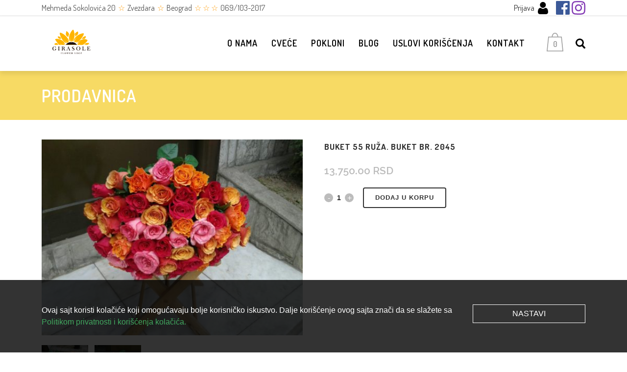

--- FILE ---
content_type: text/html; charset=UTF-8
request_url: https://cvecaragirasole.com/shop/buketi/buket-55-ruza/
body_size: 16281
content:
<!DOCTYPE html>
<html lang="sr-RS" prefix="og: https://ogp.me/ns#" class="no-js">
    <head>
		<!-- Google tag (gtag.js) -->
        <meta charset="utf-8" />
        <title>Buket 55 ruža. Buket br. 2045 - Girasole</title>

        <meta http-equiv="X-UA-Compatible" content="IE=edge,chrome=1" />
        <meta name="viewport" content="initial-scale=1, width=device-width, minimum-scale=1.0, maximum-scale=1.0, user-scalable=no" />
        <meta name="description" content="Cvecara girasole online prodajno mesto" />

        <link rel="preconnect" href="https://fonts.gstatic.com">
        <link href="https://fonts.googleapis.com/css2?family=Dosis:wght@400;600;700&family=Raleway:wght@400;600;700&display=swap" rel="stylesheet">

        <!-- Global site tag (gtag.js) - Google Analytics -->
        <script async src="https://www.googletagmanager.com/gtag/js?id=UA-110392217-1"></script>
        <script>
            window.dataLayer = window.dataLayer || [];
            function gtag(){dataLayer.push(arguments);}
            gtag('js', new Date());

            gtag('config', 'UA-110392217-1');
        </script>

        <!-- Hotjar Tracking Code for https://cvecaragirasole.com -->
        <script>
            (function(h,o,t,j,a,r){
                h.hj=h.hj||function(){(h.hj.q=h.hj.q||[]).push(arguments)};
                h._hjSettings={hjid:732189,hjsv:6};
                a=o.getElementsByTagName('head')[0];
                r=o.createElement('script');r.async=1;
                r.src=t+h._hjSettings.hjid+j+h._hjSettings.hjsv;
                a.appendChild(r);
            })(window,document,'https://static.hotjar.com/c/hotjar-','.js?sv=');
        </script>

        	<style>img:is([sizes="auto" i], [sizes^="auto," i]) { contain-intrinsic-size: 3000px 1500px }</style>
	
<!-- Search Engine Optimization by Rank Math - https://rankmath.com/ -->
<meta name="robots" content="follow, index, max-snippet:-1, max-video-preview:-1, max-image-preview:large"/>
<link rel="canonical" href="https://cvecaragirasole.com/shop/buketi/buket-55-ruza/" />
<meta property="og:locale" content="sr_RS" />
<meta property="og:type" content="product" />
<meta property="og:title" content="Buket 55 ruža. Buket br. 2045 - Girasole" />
<meta property="og:url" content="https://cvecaragirasole.com/shop/buketi/buket-55-ruza/" />
<meta property="og:site_name" content="Girasole" />
<meta property="og:updated_time" content="2025-11-22T18:56:23+01:00" />
<meta property="og:image" content="https://cvecaragirasole.com/wp-content/uploads/2018/04/IMG-d2599ab8892fbc13290fcd106a758fe6-V.jpg" />
<meta property="og:image:secure_url" content="https://cvecaragirasole.com/wp-content/uploads/2018/04/IMG-d2599ab8892fbc13290fcd106a758fe6-V.jpg" />
<meta property="og:image:width" content="1280" />
<meta property="og:image:height" content="960" />
<meta property="og:image:alt" content="cvetni aranzman, cvecara beograd, dostava cveca, isporuka cveca, poklon" />
<meta property="og:image:type" content="image/jpeg" />
<meta property="product:price:amount" content="13750" />
<meta property="product:price:currency" content="RSD" />
<meta property="product:availability" content="instock" />
<meta name="twitter:card" content="summary_large_image" />
<meta name="twitter:title" content="Buket 55 ruža. Buket br. 2045 - Girasole" />
<meta name="twitter:image" content="https://cvecaragirasole.com/wp-content/uploads/2018/04/IMG-d2599ab8892fbc13290fcd106a758fe6-V.jpg" />
<meta name="twitter:label1" content="Price" />
<meta name="twitter:data1" content="13,750.00&nbsp;RSD" />
<meta name="twitter:label2" content="Availability" />
<meta name="twitter:data2" content="In stock" />
<script type="application/ld+json" class="rank-math-schema">{"@context":"https://schema.org","@graph":[{"@type":["Florist","Organization"],"@id":"https://cvecaragirasole.com/#organization","name":"Cvecaragirasole","url":"https://cvecaragirasole.com","sameAs":["https://www.facebook.com/najbolja.cvecara/"],"logo":{"@type":"ImageObject","@id":"https://cvecaragirasole.com/#logo","url":"https://cvecaragirasole.com/wp-content/uploads/2017/11/logo.png","contentUrl":"https://cvecaragirasole.com/wp-content/uploads/2017/11/logo.png","caption":"Girasole","inLanguage":"sr-RS"},"openingHours":["Monday,Tuesday,Wednesday,Thursday,Friday,Saturday,Sunday 09:00-17:00"],"image":{"@id":"https://cvecaragirasole.com/#logo"}},{"@type":"WebSite","@id":"https://cvecaragirasole.com/#website","url":"https://cvecaragirasole.com","name":"Girasole","publisher":{"@id":"https://cvecaragirasole.com/#organization"},"inLanguage":"sr-RS"},{"@type":"ImageObject","@id":"https://cvecaragirasole.com/wp-content/uploads/2018/04/IMG-d2599ab8892fbc13290fcd106a758fe6-V.jpg","url":"https://cvecaragirasole.com/wp-content/uploads/2018/04/IMG-d2599ab8892fbc13290fcd106a758fe6-V.jpg","width":"1280","height":"960","caption":"cvetni aranzman, cvecara beograd, dostava cveca, isporuka cveca, poklon","inLanguage":"sr-RS"},{"@type":"ItemPage","@id":"https://cvecaragirasole.com/shop/buketi/buket-55-ruza/#webpage","url":"https://cvecaragirasole.com/shop/buketi/buket-55-ruza/","name":"Buket 55 ru\u017ea. Buket br. 2045 - Girasole","datePublished":"2018-04-16T10:57:47+01:00","dateModified":"2025-11-22T18:56:23+01:00","isPartOf":{"@id":"https://cvecaragirasole.com/#website"},"primaryImageOfPage":{"@id":"https://cvecaragirasole.com/wp-content/uploads/2018/04/IMG-d2599ab8892fbc13290fcd106a758fe6-V.jpg"},"inLanguage":"sr-RS"},{"@type":"Product","name":"Buket 55 ru\u017ea. Buket br. 2045 - Girasole","category":"Buketi","mainEntityOfPage":{"@id":"https://cvecaragirasole.com/shop/buketi/buket-55-ruza/#webpage"},"image":[{"@type":"ImageObject","url":"https://cvecaragirasole.com/wp-content/uploads/2018/04/IMG-d2599ab8892fbc13290fcd106a758fe6-V.jpg","height":"960","width":"1280"},{"@type":"ImageObject","url":"https://cvecaragirasole.com/wp-content/uploads/2018/04/IMG-1d9feb0355347229ca5f8b38d79cfce3-V.jpg","height":"960","width":"1280"},{"@type":"ImageObject","url":"https://cvecaragirasole.com/wp-content/uploads/2018/04/IMG-321f107b6a2a4c38675942a0bd88035d-V.jpg","height":"960","width":"1280"}],"offers":{"@type":"Offer","price":"13750.00","priceCurrency":"RSD","priceValidUntil":"2027-12-31","availability":"https://schema.org/InStock","itemCondition":"NewCondition","url":"https://cvecaragirasole.com/shop/buketi/buket-55-ruza/","seller":{"@type":"Organization","@id":"https://cvecaragirasole.com/","name":"Girasole","url":"https://cvecaragirasole.com","logo":"https://cvecaragirasole.com/wp-content/uploads/2017/11/logo.png"}},"@id":"https://cvecaragirasole.com/shop/buketi/buket-55-ruza/#richSnippet"}]}</script>
<!-- /Rank Math WordPress SEO plugin -->

<link rel='stylesheet' id='wp-block-library-css' href='https://cvecaragirasole.com/wp-includes/css/dist/block-library/style.min.css?ver=6.8.2' type='text/css' media='all' />
<style id='classic-theme-styles-inline-css' type='text/css'>
/*! This file is auto-generated */
.wp-block-button__link{color:#fff;background-color:#32373c;border-radius:9999px;box-shadow:none;text-decoration:none;padding:calc(.667em + 2px) calc(1.333em + 2px);font-size:1.125em}.wp-block-file__button{background:#32373c;color:#fff;text-decoration:none}
</style>
<style id='global-styles-inline-css' type='text/css'>
:root{--wp--preset--aspect-ratio--square: 1;--wp--preset--aspect-ratio--4-3: 4/3;--wp--preset--aspect-ratio--3-4: 3/4;--wp--preset--aspect-ratio--3-2: 3/2;--wp--preset--aspect-ratio--2-3: 2/3;--wp--preset--aspect-ratio--16-9: 16/9;--wp--preset--aspect-ratio--9-16: 9/16;--wp--preset--color--black: #000000;--wp--preset--color--cyan-bluish-gray: #abb8c3;--wp--preset--color--white: #ffffff;--wp--preset--color--pale-pink: #f78da7;--wp--preset--color--vivid-red: #cf2e2e;--wp--preset--color--luminous-vivid-orange: #ff6900;--wp--preset--color--luminous-vivid-amber: #fcb900;--wp--preset--color--light-green-cyan: #7bdcb5;--wp--preset--color--vivid-green-cyan: #00d084;--wp--preset--color--pale-cyan-blue: #8ed1fc;--wp--preset--color--vivid-cyan-blue: #0693e3;--wp--preset--color--vivid-purple: #9b51e0;--wp--preset--gradient--vivid-cyan-blue-to-vivid-purple: linear-gradient(135deg,rgba(6,147,227,1) 0%,rgb(155,81,224) 100%);--wp--preset--gradient--light-green-cyan-to-vivid-green-cyan: linear-gradient(135deg,rgb(122,220,180) 0%,rgb(0,208,130) 100%);--wp--preset--gradient--luminous-vivid-amber-to-luminous-vivid-orange: linear-gradient(135deg,rgba(252,185,0,1) 0%,rgba(255,105,0,1) 100%);--wp--preset--gradient--luminous-vivid-orange-to-vivid-red: linear-gradient(135deg,rgba(255,105,0,1) 0%,rgb(207,46,46) 100%);--wp--preset--gradient--very-light-gray-to-cyan-bluish-gray: linear-gradient(135deg,rgb(238,238,238) 0%,rgb(169,184,195) 100%);--wp--preset--gradient--cool-to-warm-spectrum: linear-gradient(135deg,rgb(74,234,220) 0%,rgb(151,120,209) 20%,rgb(207,42,186) 40%,rgb(238,44,130) 60%,rgb(251,105,98) 80%,rgb(254,248,76) 100%);--wp--preset--gradient--blush-light-purple: linear-gradient(135deg,rgb(255,206,236) 0%,rgb(152,150,240) 100%);--wp--preset--gradient--blush-bordeaux: linear-gradient(135deg,rgb(254,205,165) 0%,rgb(254,45,45) 50%,rgb(107,0,62) 100%);--wp--preset--gradient--luminous-dusk: linear-gradient(135deg,rgb(255,203,112) 0%,rgb(199,81,192) 50%,rgb(65,88,208) 100%);--wp--preset--gradient--pale-ocean: linear-gradient(135deg,rgb(255,245,203) 0%,rgb(182,227,212) 50%,rgb(51,167,181) 100%);--wp--preset--gradient--electric-grass: linear-gradient(135deg,rgb(202,248,128) 0%,rgb(113,206,126) 100%);--wp--preset--gradient--midnight: linear-gradient(135deg,rgb(2,3,129) 0%,rgb(40,116,252) 100%);--wp--preset--font-size--small: 13px;--wp--preset--font-size--medium: 20px;--wp--preset--font-size--large: 36px;--wp--preset--font-size--x-large: 42px;--wp--preset--spacing--20: 0.44rem;--wp--preset--spacing--30: 0.67rem;--wp--preset--spacing--40: 1rem;--wp--preset--spacing--50: 1.5rem;--wp--preset--spacing--60: 2.25rem;--wp--preset--spacing--70: 3.38rem;--wp--preset--spacing--80: 5.06rem;--wp--preset--shadow--natural: 6px 6px 9px rgba(0, 0, 0, 0.2);--wp--preset--shadow--deep: 12px 12px 50px rgba(0, 0, 0, 0.4);--wp--preset--shadow--sharp: 6px 6px 0px rgba(0, 0, 0, 0.2);--wp--preset--shadow--outlined: 6px 6px 0px -3px rgba(255, 255, 255, 1), 6px 6px rgba(0, 0, 0, 1);--wp--preset--shadow--crisp: 6px 6px 0px rgba(0, 0, 0, 1);}:where(.is-layout-flex){gap: 0.5em;}:where(.is-layout-grid){gap: 0.5em;}body .is-layout-flex{display: flex;}.is-layout-flex{flex-wrap: wrap;align-items: center;}.is-layout-flex > :is(*, div){margin: 0;}body .is-layout-grid{display: grid;}.is-layout-grid > :is(*, div){margin: 0;}:where(.wp-block-columns.is-layout-flex){gap: 2em;}:where(.wp-block-columns.is-layout-grid){gap: 2em;}:where(.wp-block-post-template.is-layout-flex){gap: 1.25em;}:where(.wp-block-post-template.is-layout-grid){gap: 1.25em;}.has-black-color{color: var(--wp--preset--color--black) !important;}.has-cyan-bluish-gray-color{color: var(--wp--preset--color--cyan-bluish-gray) !important;}.has-white-color{color: var(--wp--preset--color--white) !important;}.has-pale-pink-color{color: var(--wp--preset--color--pale-pink) !important;}.has-vivid-red-color{color: var(--wp--preset--color--vivid-red) !important;}.has-luminous-vivid-orange-color{color: var(--wp--preset--color--luminous-vivid-orange) !important;}.has-luminous-vivid-amber-color{color: var(--wp--preset--color--luminous-vivid-amber) !important;}.has-light-green-cyan-color{color: var(--wp--preset--color--light-green-cyan) !important;}.has-vivid-green-cyan-color{color: var(--wp--preset--color--vivid-green-cyan) !important;}.has-pale-cyan-blue-color{color: var(--wp--preset--color--pale-cyan-blue) !important;}.has-vivid-cyan-blue-color{color: var(--wp--preset--color--vivid-cyan-blue) !important;}.has-vivid-purple-color{color: var(--wp--preset--color--vivid-purple) !important;}.has-black-background-color{background-color: var(--wp--preset--color--black) !important;}.has-cyan-bluish-gray-background-color{background-color: var(--wp--preset--color--cyan-bluish-gray) !important;}.has-white-background-color{background-color: var(--wp--preset--color--white) !important;}.has-pale-pink-background-color{background-color: var(--wp--preset--color--pale-pink) !important;}.has-vivid-red-background-color{background-color: var(--wp--preset--color--vivid-red) !important;}.has-luminous-vivid-orange-background-color{background-color: var(--wp--preset--color--luminous-vivid-orange) !important;}.has-luminous-vivid-amber-background-color{background-color: var(--wp--preset--color--luminous-vivid-amber) !important;}.has-light-green-cyan-background-color{background-color: var(--wp--preset--color--light-green-cyan) !important;}.has-vivid-green-cyan-background-color{background-color: var(--wp--preset--color--vivid-green-cyan) !important;}.has-pale-cyan-blue-background-color{background-color: var(--wp--preset--color--pale-cyan-blue) !important;}.has-vivid-cyan-blue-background-color{background-color: var(--wp--preset--color--vivid-cyan-blue) !important;}.has-vivid-purple-background-color{background-color: var(--wp--preset--color--vivid-purple) !important;}.has-black-border-color{border-color: var(--wp--preset--color--black) !important;}.has-cyan-bluish-gray-border-color{border-color: var(--wp--preset--color--cyan-bluish-gray) !important;}.has-white-border-color{border-color: var(--wp--preset--color--white) !important;}.has-pale-pink-border-color{border-color: var(--wp--preset--color--pale-pink) !important;}.has-vivid-red-border-color{border-color: var(--wp--preset--color--vivid-red) !important;}.has-luminous-vivid-orange-border-color{border-color: var(--wp--preset--color--luminous-vivid-orange) !important;}.has-luminous-vivid-amber-border-color{border-color: var(--wp--preset--color--luminous-vivid-amber) !important;}.has-light-green-cyan-border-color{border-color: var(--wp--preset--color--light-green-cyan) !important;}.has-vivid-green-cyan-border-color{border-color: var(--wp--preset--color--vivid-green-cyan) !important;}.has-pale-cyan-blue-border-color{border-color: var(--wp--preset--color--pale-cyan-blue) !important;}.has-vivid-cyan-blue-border-color{border-color: var(--wp--preset--color--vivid-cyan-blue) !important;}.has-vivid-purple-border-color{border-color: var(--wp--preset--color--vivid-purple) !important;}.has-vivid-cyan-blue-to-vivid-purple-gradient-background{background: var(--wp--preset--gradient--vivid-cyan-blue-to-vivid-purple) !important;}.has-light-green-cyan-to-vivid-green-cyan-gradient-background{background: var(--wp--preset--gradient--light-green-cyan-to-vivid-green-cyan) !important;}.has-luminous-vivid-amber-to-luminous-vivid-orange-gradient-background{background: var(--wp--preset--gradient--luminous-vivid-amber-to-luminous-vivid-orange) !important;}.has-luminous-vivid-orange-to-vivid-red-gradient-background{background: var(--wp--preset--gradient--luminous-vivid-orange-to-vivid-red) !important;}.has-very-light-gray-to-cyan-bluish-gray-gradient-background{background: var(--wp--preset--gradient--very-light-gray-to-cyan-bluish-gray) !important;}.has-cool-to-warm-spectrum-gradient-background{background: var(--wp--preset--gradient--cool-to-warm-spectrum) !important;}.has-blush-light-purple-gradient-background{background: var(--wp--preset--gradient--blush-light-purple) !important;}.has-blush-bordeaux-gradient-background{background: var(--wp--preset--gradient--blush-bordeaux) !important;}.has-luminous-dusk-gradient-background{background: var(--wp--preset--gradient--luminous-dusk) !important;}.has-pale-ocean-gradient-background{background: var(--wp--preset--gradient--pale-ocean) !important;}.has-electric-grass-gradient-background{background: var(--wp--preset--gradient--electric-grass) !important;}.has-midnight-gradient-background{background: var(--wp--preset--gradient--midnight) !important;}.has-small-font-size{font-size: var(--wp--preset--font-size--small) !important;}.has-medium-font-size{font-size: var(--wp--preset--font-size--medium) !important;}.has-large-font-size{font-size: var(--wp--preset--font-size--large) !important;}.has-x-large-font-size{font-size: var(--wp--preset--font-size--x-large) !important;}
:where(.wp-block-post-template.is-layout-flex){gap: 1.25em;}:where(.wp-block-post-template.is-layout-grid){gap: 1.25em;}
:where(.wp-block-columns.is-layout-flex){gap: 2em;}:where(.wp-block-columns.is-layout-grid){gap: 2em;}
:root :where(.wp-block-pullquote){font-size: 1.5em;line-height: 1.6;}
</style>
<link rel='stylesheet' id='contact-form-7-css' href='https://cvecaragirasole.com/wp-content/plugins/contact-form-7/includes/css/styles.css?ver=6.1.1' type='text/css' media='all' />
<link rel='stylesheet' id='npintesacss-css' href='https://cvecaragirasole.com/wp-content/plugins/woocommerce-np-intesa-payment/css/style.css?ver=1.6.199' type='text/css' media='all' />
<link rel='stylesheet' id='photoswipe-css' href='https://cvecaragirasole.com/wp-content/plugins/woocommerce/assets/css/photoswipe/photoswipe.min.css?ver=10.1.2' type='text/css' media='all' />
<link rel='stylesheet' id='photoswipe-default-skin-css' href='https://cvecaragirasole.com/wp-content/plugins/woocommerce/assets/css/photoswipe/default-skin/default-skin.min.css?ver=10.1.2' type='text/css' media='all' />
<link rel='stylesheet' id='woocommerce-layout-css' href='https://cvecaragirasole.com/wp-content/plugins/woocommerce/assets/css/woocommerce-layout.css?ver=10.1.2' type='text/css' media='all' />
<link rel='stylesheet' id='woocommerce-smallscreen-css' href='https://cvecaragirasole.com/wp-content/plugins/woocommerce/assets/css/woocommerce-smallscreen.css?ver=10.1.2' type='text/css' media='only screen and (max-width: 768px)' />
<link rel='stylesheet' id='woocommerce-general-css' href='https://cvecaragirasole.com/wp-content/plugins/woocommerce/assets/css/woocommerce.css?ver=10.1.2' type='text/css' media='all' />
<style id='woocommerce-inline-inline-css' type='text/css'>
.woocommerce form .form-row .required { visibility: visible; }
</style>
<link rel='stylesheet' id='brands-styles-css' href='https://cvecaragirasole.com/wp-content/plugins/woocommerce/assets/css/brands.css?ver=10.1.2' type='text/css' media='all' />
<link rel='stylesheet' id='wp_theme-css' href='https://cvecaragirasole.com/wp-content/themes/cvecaragirasole/assets/css/style.css?ver=1.9' type='text/css' media='all' />
<script type="text/javascript" src="https://cvecaragirasole.com/wp-includes/js/jquery/jquery.min.js?ver=3.7.1" id="jquery-core-js"></script>
<script type="text/javascript" id="hlst_np_intesa-js-extra">
/* <![CDATA[ */
var NestPay = {"enqueue_script":"\/\/cdn.payments.holest.com\/ui-compatibile-js\/ui.js?uiscript=nestpay&platform=wc","ajax_url":"https:\/\/cvecaragirasole.com\/wp-admin\/admin-ajax.php","logoHTML":"","ccHTML":"","logo":"","checkoutURL":"https:\/\/cvecaragirasole.com\/potvrda-porudzbine\/","plugin_version":"1.6.199","woo_currency":"RSD","woo_currency_n":"RSD","disable_autoupdate":"","locale":"sr_RS","labels":{"method_title":"Platna kartica","method_description":"","method_title_raw":"Platna kartica","method_description_raw":""},"hidden":"no"};
/* ]]> */
</script>
<script type="text/javascript" src="https://cvecaragirasole.com/wp-content/plugins/woocommerce-np-intesa-payment/js/script.js?ver=1.6.199" id="hlst_np_intesa-js"></script>
<script type="text/javascript" src="https://cvecaragirasole.com/wp-content/plugins/woocommerce/assets/js/jquery-blockui/jquery.blockUI.min.js?ver=2.7.0-wc.10.1.2" id="jquery-blockui-js" defer="defer" data-wp-strategy="defer"></script>
<script type="text/javascript" id="wc-add-to-cart-js-extra">
/* <![CDATA[ */
var wc_add_to_cart_params = {"ajax_url":"\/wp-admin\/admin-ajax.php","wc_ajax_url":"\/?wc-ajax=%%endpoint%%","i18n_view_cart":"Pregled korpe","cart_url":"https:\/\/cvecaragirasole.com\/korpa\/","is_cart":"","cart_redirect_after_add":"yes"};
/* ]]> */
</script>
<script type="text/javascript" src="https://cvecaragirasole.com/wp-content/plugins/woocommerce/assets/js/frontend/add-to-cart.min.js?ver=10.1.2" id="wc-add-to-cart-js" defer="defer" data-wp-strategy="defer"></script>
<script type="text/javascript" src="https://cvecaragirasole.com/wp-content/plugins/woocommerce/assets/js/photoswipe/photoswipe.min.js?ver=4.1.1-wc.10.1.2" id="photoswipe-js" defer="defer" data-wp-strategy="defer"></script>
<script type="text/javascript" src="https://cvecaragirasole.com/wp-content/plugins/woocommerce/assets/js/photoswipe/photoswipe-ui-default.min.js?ver=4.1.1-wc.10.1.2" id="photoswipe-ui-default-js" defer="defer" data-wp-strategy="defer"></script>
<script type="text/javascript" id="wc-single-product-js-extra">
/* <![CDATA[ */
var wc_single_product_params = {"i18n_required_rating_text":"Ocenite","i18n_rating_options":["1 od 5 zvezdica","2 od 5 zvezdica","3 od 5 zvezdica","4 od 5 zvezdica","5 od 5 zvezdica"],"i18n_product_gallery_trigger_text":"Pogledajte galeriju slika preko celog ekrana","review_rating_required":"yes","flexslider":{"rtl":false,"animation":"slide","smoothHeight":true,"directionNav":false,"controlNav":"thumbnails","slideshow":false,"animationSpeed":500,"animationLoop":false,"allowOneSlide":false},"zoom_enabled":"","zoom_options":[],"photoswipe_enabled":"1","photoswipe_options":{"shareEl":false,"closeOnScroll":false,"history":false,"hideAnimationDuration":0,"showAnimationDuration":0},"flexslider_enabled":""};
/* ]]> */
</script>
<script type="text/javascript" src="https://cvecaragirasole.com/wp-content/plugins/woocommerce/assets/js/frontend/single-product.min.js?ver=10.1.2" id="wc-single-product-js" defer="defer" data-wp-strategy="defer"></script>
<script type="text/javascript" src="https://cvecaragirasole.com/wp-content/plugins/woocommerce/assets/js/js-cookie/js.cookie.min.js?ver=2.1.4-wc.10.1.2" id="js-cookie-js" defer="defer" data-wp-strategy="defer"></script>
<script type="text/javascript" id="woocommerce-js-extra">
/* <![CDATA[ */
var woocommerce_params = {"ajax_url":"\/wp-admin\/admin-ajax.php","wc_ajax_url":"\/?wc-ajax=%%endpoint%%","i18n_password_show":"Prika\u017ei lozinku","i18n_password_hide":"Sakrij lozinku"};
/* ]]> */
</script>
<script type="text/javascript" src="https://cvecaragirasole.com/wp-content/plugins/woocommerce/assets/js/frontend/woocommerce.min.js?ver=10.1.2" id="woocommerce-js" defer="defer" data-wp-strategy="defer"></script>
<script type="text/javascript" id="wc-cart-fragments-js-extra">
/* <![CDATA[ */
var wc_cart_fragments_params = {"ajax_url":"\/wp-admin\/admin-ajax.php","wc_ajax_url":"\/?wc-ajax=%%endpoint%%","cart_hash_key":"wc_cart_hash_7cdd175374e2c5085472cedef4b942c2","fragment_name":"wc_fragments_7cdd175374e2c5085472cedef4b942c2","request_timeout":"5000"};
/* ]]> */
</script>
<script type="text/javascript" src="https://cvecaragirasole.com/wp-content/plugins/woocommerce/assets/js/frontend/cart-fragments.min.js?ver=10.1.2" id="wc-cart-fragments-js" defer="defer" data-wp-strategy="defer"></script>
	<noscript><style>.woocommerce-product-gallery{ opacity: 1 !important; }</style></noscript>
	<link rel="icon" href="https://cvecaragirasole.com/wp-content/uploads/2025/11/Girasole-final-100x100.png" sizes="32x32" />
<link rel="icon" href="https://cvecaragirasole.com/wp-content/uploads/2025/11/Girasole-final.png" sizes="192x192" />
<link rel="apple-touch-icon" href="https://cvecaragirasole.com/wp-content/uploads/2025/11/Girasole-final.png" />
<meta name="msapplication-TileImage" content="https://cvecaragirasole.com/wp-content/uploads/2025/11/Girasole-final.png" />

    </head>
    <body class="wp-singular product-template-default single single-product postid-2029 wp-theme-cvecaragirasole theme-cvecaragirasole woocommerce woocommerce-page woocommerce-no-js buket-55-ruza">

        <!-- header -->
        <header class="header">
            <div class="header-top">
                <div class="container">
                    <div class="header-top-inner">
                        <div class="header-top-info">
                                                                                                                <p class="header-top-info-item">Mehmeda Sokolovića 20</p>
                                        
                                                                                    <span class="header-top-info-icon">
                                                                                                    ☆
                                                                                            </span>
                                                                                                                                                                <p class="header-top-info-item">Zvezdara</p>
                                        
                                                                                    <span class="header-top-info-icon">
                                                                                                    ☆
                                                                                            </span>
                                                                                                                                                                <p class="header-top-info-item">Beograd</p>
                                        
                                                                                    <span class="header-top-info-icon">
                                                                                                    ☆
                                                                                                    ☆
                                                                                                    ☆
                                                                                            </span>
                                                                                                                                                                <a class="header-top-info-item" href="tel:069/103-2017">069/103-2017</a>
                                        
                                                                                                    </div>

                        <div class="header-top-side">

                            <a href="/moj-nalog" class="header-account">

                                                                    Prijava
                                
                                <svg viewBox="-42 0 512 512.002" xmlns="http://www.w3.org/2000/svg"><path d="M210.352 246.633c33.882 0 63.222-12.153 87.195-36.13 23.973-23.972 36.125-53.304 36.125-87.19 0-33.876-12.152-63.211-36.129-87.192C273.566 12.152 244.23 0 210.352 0c-33.887 0-63.22 12.152-87.192 36.125s-36.129 53.309-36.129 87.188c0 33.886 12.156 63.222 36.133 87.195 23.977 23.969 53.313 36.125 87.188 36.125zm0 0M426.129 393.703c-.692-9.976-2.09-20.86-4.149-32.351-2.078-11.579-4.753-22.524-7.957-32.528-3.308-10.34-7.808-20.55-13.37-30.336-5.774-10.156-12.555-19-20.165-26.277-7.957-7.613-17.699-13.734-28.965-18.2-11.226-4.44-23.668-6.69-36.976-6.69-5.227 0-10.281 2.144-20.043 8.5a2711.03 2711.03 0 01-20.879 13.46c-6.707 4.274-15.793 8.278-27.016 11.903-10.949 3.543-22.066 5.34-33.039 5.34-10.972 0-22.086-1.797-33.047-5.34-11.21-3.622-20.296-7.625-26.996-11.899-7.77-4.965-14.8-9.496-20.898-13.469-9.75-6.355-14.809-8.5-20.035-8.5-13.313 0-25.75 2.254-36.973 6.7-11.258 4.457-21.004 10.578-28.969 18.199-7.605 7.281-14.39 16.12-20.156 26.273-5.558 9.785-10.058 19.992-13.371 30.34-3.2 10.004-5.875 20.945-7.953 32.524-2.059 11.476-3.457 22.363-4.149 32.363A438.821 438.821 0 000 423.949c0 26.727 8.496 48.363 25.25 64.32 16.547 15.747 38.441 23.735 65.066 23.735h246.532c26.625 0 48.511-7.984 65.062-23.734 16.758-15.946 25.254-37.586 25.254-64.325-.004-10.316-.351-20.492-1.035-30.242zm0 0"/></svg>

                            </a>

                                                            <a href="https://www.facebook.com/najbolja.cvecara/" class="header-top-side-item facebook" target="_blank">
                                    <svg xmlns="http://www.w3.org/2000/svg" width="28" height="28"><path data-name="Path 1" d="M26.454-.001H1.545A1.545 1.545 0 000 1.545v24.909a1.546 1.546 0 001.545 1.545h13.41V17.157h-3.648V12.93h3.649V9.814c0-3.616 2.208-5.586 5.434-5.586a30.263 30.263 0 013.26.166v3.78h-2.238c-1.754 0-2.093.834-2.093 2.057v2.7H23.5l-.547 4.226h-3.634v10.842h7.135A1.547 1.547 0 0028 26.454V1.544a1.546 1.546 0 00-1.546-1.545z" fill="#3b5998" /></svg>
                                </a>
                            
                                                            <a href="https://www.instagram.com/cvecaragirasole/" class="header-top-side-item instagram" target="_blank">

                                    <svg width="20px" height="20px" viewBox="0 0 20 20" version="1.1" xmlns="http://www.w3.org/2000/svg" xmlns:xlink="http://www.w3.org/1999/xlink"><defs/><g id="Page-1" stroke="none" stroke-width="1" fill="#833ab4" fill-rule="evenodd"><g id="Dribbble-Light-Preview" transform="translate(-340.000000, -7439.000000)" fill="#833ab4"><g id="icons" transform="translate(56.000000, 160.000000)"><path d="M289.869652,7279.12273 C288.241769,7279.19618 286.830805,7279.5942 285.691486,7280.72871 C284.548187,7281.86918 284.155147,7283.28558 284.081514,7284.89653 C284.035742,7285.90201 283.768077,7293.49818 284.544207,7295.49028 C285.067597,7296.83422 286.098457,7297.86749 287.454694,7298.39256 C288.087538,7298.63872 288.809936,7298.80547 289.869652,7298.85411 C298.730467,7299.25511 302.015089,7299.03674 303.400182,7295.49028 C303.645956,7294.859 303.815113,7294.1374 303.86188,7293.08031 C304.26686,7284.19677 303.796207,7282.27117 302.251908,7280.72871 C301.027016,7279.50685 299.5862,7278.67508 289.869652,7279.12273 M289.951245,7297.06748 C288.981083,7297.0238 288.454707,7296.86201 288.103459,7296.72603 C287.219865,7296.3826 286.556174,7295.72155 286.214876,7294.84312 C285.623823,7293.32944 285.819846,7286.14023 285.872583,7284.97693 C285.924325,7283.83745 286.155174,7282.79624 286.959165,7281.99226 C287.954203,7280.99968 289.239792,7280.51332 297.993144,7280.90837 C299.135448,7280.95998 300.179243,7281.19026 300.985224,7281.99226 C301.980262,7282.98483 302.473801,7284.28014 302.071806,7292.99991 C302.028024,7293.96767 301.865833,7294.49274 301.729513,7294.84312 C300.829003,7297.15085 298.757333,7297.47145 289.951245,7297.06748 M298.089663,7283.68956 C298.089663,7284.34665 298.623998,7284.88065 299.283709,7284.88065 C299.943419,7284.88065 300.47875,7284.34665 300.47875,7283.68956 C300.47875,7283.03248 299.943419,7282.49847 299.283709,7282.49847 C298.623998,7282.49847 298.089663,7283.03248 298.089663,7283.68956 M288.862673,7288.98792 C288.862673,7291.80286 291.150266,7294.08479 293.972194,7294.08479 C296.794123,7294.08479 299.081716,7291.80286 299.081716,7288.98792 C299.081716,7286.17298 296.794123,7283.89205 293.972194,7283.89205 C291.150266,7283.89205 288.862673,7286.17298 288.862673,7288.98792 M290.655732,7288.98792 C290.655732,7287.16159 292.140329,7285.67967 293.972194,7285.67967 C295.80406,7285.67967 297.288657,7287.16159 297.288657,7288.98792 C297.288657,7290.81525 295.80406,7292.29716 293.972194,7292.29716 C292.140329,7292.29716 290.655732,7290.81525 290.655732,7288.98792"/></g></g></g></svg>
                                </a>
                                                    </div>
                    </div>
                </div>
            </div>

            <div class="header-content">
                <div class="header-content-helper">
                    <div class="container">
                        <div class="header-content-inner">

                            <a href="/" class="header-logo">
                                                                <img src="https://cvecaragirasole.com/wp-content/uploads/2025/12/Girasole-final.png" alt="">
                            </a>

                            <div class="header-side">

                                <a href="/moj-nalog" class="header-account mobile">
                                    <svg viewBox="-42 0 512 512.002" xmlns="http://www.w3.org/2000/svg"><path d="M210.352 246.633c33.882 0 63.222-12.153 87.195-36.13 23.973-23.972 36.125-53.304 36.125-87.19 0-33.876-12.152-63.211-36.129-87.192C273.566 12.152 244.23 0 210.352 0c-33.887 0-63.22 12.152-87.192 36.125s-36.129 53.309-36.129 87.188c0 33.886 12.156 63.222 36.133 87.195 23.977 23.969 53.313 36.125 87.188 36.125zm0 0M426.129 393.703c-.692-9.976-2.09-20.86-4.149-32.351-2.078-11.579-4.753-22.524-7.957-32.528-3.308-10.34-7.808-20.55-13.37-30.336-5.774-10.156-12.555-19-20.165-26.277-7.957-7.613-17.699-13.734-28.965-18.2-11.226-4.44-23.668-6.69-36.976-6.69-5.227 0-10.281 2.144-20.043 8.5a2711.03 2711.03 0 01-20.879 13.46c-6.707 4.274-15.793 8.278-27.016 11.903-10.949 3.543-22.066 5.34-33.039 5.34-10.972 0-22.086-1.797-33.047-5.34-11.21-3.622-20.296-7.625-26.996-11.899-7.77-4.965-14.8-9.496-20.898-13.469-9.75-6.355-14.809-8.5-20.035-8.5-13.313 0-25.75 2.254-36.973 6.7-11.258 4.457-21.004 10.578-28.969 18.199-7.605 7.281-14.39 16.12-20.156 26.273-5.558 9.785-10.058 19.992-13.371 30.34-3.2 10.004-5.875 20.945-7.953 32.524-2.059 11.476-3.457 22.363-4.149 32.363A438.821 438.821 0 000 423.949c0 26.727 8.496 48.363 25.25 64.32 16.547 15.747 38.441 23.735 65.066 23.735h246.532c26.625 0 48.511-7.984 65.062-23.734 16.758-15.946 25.254-37.586 25.254-64.325-.004-10.316-.351-20.492-1.035-30.242zm0 0"/></svg>

                                </a>
                                <nav class="header-navigation">
                                    <div class="menu-main-menu-container"><ul class="header-navigation-list"><li id="menu-item-25" class="menu-item menu-item-type-post_type menu-item-object-page menu-item-25"><a href="https://cvecaragirasole.com/o-nama/">O nama</a></li>
<li id="menu-item-2656" class="menu-item menu-item-type-custom menu-item-object-custom menu-item-has-children menu-item-2656"><a href="#">Cveće</a>
<ul class="submenu">
	<li id="menu-item-5811" class="menu-item menu-item-type-taxonomy menu-item-object-product_cat current-product-ancestor current-menu-parent current-product-parent menu-item-5811"><a href="https://cvecaragirasole.com/kategorija-proizvoda/osmi-mart/">8. mart</a></li>
	<li id="menu-item-3899" class="menu-item menu-item-type-post_type menu-item-object-page menu-item-3899"><a href="https://cvecaragirasole.com/artikli-na-akciji/">Artikli na akciji *</a></li>
	<li id="menu-item-2658" class="menu-item menu-item-type-taxonomy menu-item-object-product_cat menu-item-2658"><a href="https://cvecaragirasole.com/kategorija-proizvoda/aranzmani/">Aranžmani</a></li>
	<li id="menu-item-2660" class="menu-item menu-item-type-taxonomy menu-item-object-product_cat current-product-ancestor current-menu-parent current-product-parent menu-item-2660"><a href="https://cvecaragirasole.com/kategorija-proizvoda/buketi/">Buketi</a></li>
	<li id="menu-item-2666" class="menu-item menu-item-type-post_type menu-item-object-page menu-item-2666"><a href="https://cvecaragirasole.com/101-ruza/">od 101 ruže do 1001 ruže</a></li>
	<li id="menu-item-2659" class="menu-item menu-item-type-taxonomy menu-item-object-product_cat menu-item-2659"><a href="https://cvecaragirasole.com/kategorija-proizvoda/bidermajeri/">Bidermajeri</a></li>
	<li id="menu-item-2661" class="menu-item menu-item-type-taxonomy menu-item-object-product_cat menu-item-2661"><a href="https://cvecaragirasole.com/kategorija-proizvoda/dekoracije-za-svadbe-i-proslave/">Dekoracije za svadbe i proslave</a></li>
	<li id="menu-item-2664" class="menu-item menu-item-type-taxonomy menu-item-object-product_cat menu-item-2664"><a href="https://cvecaragirasole.com/kategorija-proizvoda/saksijsko-cvece/">Saksijsko cveće</a></li>
</ul>
</li>
<li id="menu-item-23" class="menu-item menu-item-type-post_type menu-item-object-page menu-item-has-children menu-item-23"><a href="https://cvecaragirasole.com/pokloni/">Pokloni</a>
<ul class="submenu">
	<li id="menu-item-479" class="menu-item menu-item-type-post_type menu-item-object-page menu-item-479"><a href="https://cvecaragirasole.com/slike/">Slike</a></li>
	<li id="menu-item-485" class="menu-item menu-item-type-post_type menu-item-object-page menu-item-485"><a href="https://cvecaragirasole.com/vaze-i-cinije/">Vaze i činije</a></li>
	<li id="menu-item-54" class="menu-item menu-item-type-post_type menu-item-object-page menu-item-54"><a href="https://cvecaragirasole.com/ukrasi-za-zid/">Ukrasi za zid</a></li>
	<li id="menu-item-53" class="menu-item menu-item-type-post_type menu-item-object-page menu-item-53"><a href="https://cvecaragirasole.com/cokolade-i-bombonjere/">Čokolade i bombonjere</a></li>
	<li id="menu-item-1138" class="menu-item menu-item-type-post_type menu-item-object-page menu-item-1138"><a href="https://cvecaragirasole.com/ekskluzivna-alkoholna-pica/">Ekskluzivna alkoholna pića</a></li>
	<li id="menu-item-480" class="menu-item menu-item-type-post_type menu-item-object-page menu-item-480"><a href="https://cvecaragirasole.com/usluzno-pakovanje-poklona/">Uslužno pakovanje poklona</a></li>
</ul>
</li>
<li id="menu-item-6756" class="menu-item menu-item-type-post_type menu-item-object-page menu-item-6756"><a href="https://cvecaragirasole.com/blog/">Blog</a></li>
<li id="menu-item-3688" class="menu-item menu-item-type-custom menu-item-object-custom menu-item-has-children menu-item-3688"><a href="#">Uslovi korišćenja</a>
<ul class="submenu">
	<li id="menu-item-1705" class="menu-item menu-item-type-post_type menu-item-object-page menu-item-1705"><a href="https://cvecaragirasole.com/porucivanje/">Poručivanje i plaćanje</a></li>
	<li id="menu-item-22" class="menu-item menu-item-type-post_type menu-item-object-page current-product-parent menu-item-22"><a href="https://cvecaragirasole.com/dostava-cveca-beograd/">Dostava cveća</a></li>
	<li id="menu-item-3691" class="menu-item menu-item-type-post_type menu-item-object-page menu-item-privacy-policy menu-item-3691"><a rel="privacy-policy" href="https://cvecaragirasole.com/politika-privatnosti/">Politika privatnosti</a></li>
</ul>
</li>
<li id="menu-item-21" class="menu-item menu-item-type-post_type menu-item-object-page menu-item-21"><a href="https://cvecaragirasole.com/kontakt/">Kontakt</a></li>
</ul></div>                                </nav>

                                                                    <div class="header-cart">
                                        <a href="https://cvecaragirasole.com/korpa/" class="header-cart-icon"><span class="header-cart-count">0</span></a>

                                        <div class="header-cart-dropdown">
                                            <div class="header-cart-dropdown-inner">
                                                                                                <div class="mini-cart-inner"></div>
                                            </div>
                                        </div>
                                    </div>
                                
                                <div class="header-search js-header-search">

                                    <svg xmlns="http://www.w3.org/2000/svg" width="33.072" height="33.136" viewBox="0 0 33.072 33.136"><path data-name="Path 1" d="M25.406 21.457A13.358 13.358 0 0022.073 2.5a14.245 14.245 0 00-19.5 3.241A13.357 13.357 0 005.907 24.7a14.323 14.323 0 0015.2.611l6.919 6.942a2.987 2.987 0 004.139.1 2.79 2.79 0 00.107-4.022 1.255 1.255 0 00-.107-.1zm-11.425.929a8.9 8.9 0 01-9.025-8.766 8.9 8.9 0 019.019-8.772 8.9 8.9 0 019.022 8.752 8.9 8.9 0 01-9.01 8.786zm0 0"/></svg>
                                </div>

                                <span class="header-navigation-toggle">
                                    <span></span>
                                </span>
                            </div>
                        </div>
                    </div>
                </div>

                <div class="header-search-form">
                        <div class="container">
                            <form class="form-search" method="get" action="https://cvecaragirasole.com" role="search">

                                <input class="search-input" type="search" name="s" placeholder="Pretraga">

                                <button class="search-submit" type="submit" role="button">

                                    <svg xmlns="http://www.w3.org/2000/svg" width="33.072" height="33.136" viewBox="0 0 33.072 33.136"><path data-name="Path 1" d="M25.406 21.457A13.358 13.358 0 0022.073 2.5a14.245 14.245 0 00-19.5 3.241A13.357 13.357 0 005.907 24.7a14.323 14.323 0 0015.2.611l6.919 6.942a2.987 2.987 0 004.139.1 2.79 2.79 0 00.107-4.022 1.255 1.255 0 00-.107-.1zm-11.425.929a8.9 8.9 0 01-9.025-8.766 8.9 8.9 0 019.019-8.772 8.9 8.9 0 019.022 8.752 8.9 8.9 0 01-9.01 8.786zm0 0"/ fill="#696969"></svg>
                                </button>
                            </form>
                            <!-- /search -->
                        </div>
                    </div>
            </div>


        </header>
        <!-- /header -->

        <!-- main -->
        <main class="main">

<div class="page-title-wrapper space-bottom">
    <div class="container">
        <h1 class="page-title">Prodavnica</h1>
    </div>
</div>

<div class="container">


	<div id="primary" class="content-area"><main id="main" class="site-main" role="main">
					
			<div class="woocommerce-notices-wrapper"></div><div id="product-2029" class="product type-product post-2029 status-publish first instock product_cat-buketi product_cat-osmi-mart product_cat-dan-zaljubljenih has-post-thumbnail shipping-taxable purchasable product-type-simple">

	<div class="woocommerce-product-gallery woocommerce-product-gallery--with-images woocommerce-product-gallery--columns-4 images" data-columns="4" style="opacity: 0; transition: opacity .25s ease-in-out;">
	<div class="woocommerce-product-gallery__wrapper">
		<div data-thumb="https://cvecaragirasole.com/wp-content/uploads/2018/04/IMG-d2599ab8892fbc13290fcd106a758fe6-V-100x100.jpg" data-thumb-alt="cvetni aranzman, cvecara beograd, dostava cveca, isporuka cveca, poklon" data-thumb-srcset="https://cvecaragirasole.com/wp-content/uploads/2018/04/IMG-d2599ab8892fbc13290fcd106a758fe6-V-100x100.jpg 100w, https://cvecaragirasole.com/wp-content/uploads/2018/04/IMG-d2599ab8892fbc13290fcd106a758fe6-V-150x150.jpg 150w, https://cvecaragirasole.com/wp-content/uploads/2018/04/IMG-d2599ab8892fbc13290fcd106a758fe6-V-300x300.jpg 300w, https://cvecaragirasole.com/wp-content/uploads/2018/04/IMG-d2599ab8892fbc13290fcd106a758fe6-V-570x570.jpg 570w, https://cvecaragirasole.com/wp-content/uploads/2018/04/IMG-d2599ab8892fbc13290fcd106a758fe6-V-500x500.jpg 500w"  data-thumb-sizes="(max-width: 100px) 100vw, 100px" class="woocommerce-product-gallery__image"><a href="https://cvecaragirasole.com/wp-content/uploads/2018/04/IMG-d2599ab8892fbc13290fcd106a758fe6-V.jpg"><img width="500" height="375" src="https://cvecaragirasole.com/wp-content/uploads/2018/04/IMG-d2599ab8892fbc13290fcd106a758fe6-V-500x375.jpg" class="wp-post-image" alt="cvetni aranzman, cvecara beograd, dostava cveca, isporuka cveca, poklon" data-caption="cvetni aranzman, cvecara beograd, dostava cveca, isporuka cveca, poklon" data-src="https://cvecaragirasole.com/wp-content/uploads/2018/04/IMG-d2599ab8892fbc13290fcd106a758fe6-V.jpg" data-large_image="https://cvecaragirasole.com/wp-content/uploads/2018/04/IMG-d2599ab8892fbc13290fcd106a758fe6-V.jpg" data-large_image_width="1280" data-large_image_height="960" decoding="async" fetchpriority="high" srcset="https://cvecaragirasole.com/wp-content/uploads/2018/04/IMG-d2599ab8892fbc13290fcd106a758fe6-V-500x375.jpg 500w, https://cvecaragirasole.com/wp-content/uploads/2018/04/IMG-d2599ab8892fbc13290fcd106a758fe6-V-300x225.jpg 300w, https://cvecaragirasole.com/wp-content/uploads/2018/04/IMG-d2599ab8892fbc13290fcd106a758fe6-V-768x576.jpg 768w, https://cvecaragirasole.com/wp-content/uploads/2018/04/IMG-d2599ab8892fbc13290fcd106a758fe6-V-1024x768.jpg 1024w, https://cvecaragirasole.com/wp-content/uploads/2018/04/IMG-d2599ab8892fbc13290fcd106a758fe6-V-800x600.jpg 800w, https://cvecaragirasole.com/wp-content/uploads/2018/04/IMG-d2599ab8892fbc13290fcd106a758fe6-V-700x525.jpg 700w, https://cvecaragirasole.com/wp-content/uploads/2018/04/IMG-d2599ab8892fbc13290fcd106a758fe6-V.jpg 1280w" sizes="(max-width: 500px) 100vw, 500px" /></a></div><div class='woocommerce-product-gallery__thumbnails'><div data-thumb="https://cvecaragirasole.com/wp-content/uploads/2018/04/IMG-1d9feb0355347229ca5f8b38d79cfce3-V-100x100.jpg" data-thumb-alt="cvetni aranzman, cvecara beograd, dostava cveca, isporuka cveca, poklon" data-thumb-srcset="https://cvecaragirasole.com/wp-content/uploads/2018/04/IMG-1d9feb0355347229ca5f8b38d79cfce3-V-100x100.jpg 100w, https://cvecaragirasole.com/wp-content/uploads/2018/04/IMG-1d9feb0355347229ca5f8b38d79cfce3-V-300x300.jpg 300w, https://cvecaragirasole.com/wp-content/uploads/2018/04/IMG-1d9feb0355347229ca5f8b38d79cfce3-V-150x150.jpg 150w, https://cvecaragirasole.com/wp-content/uploads/2018/04/IMG-1d9feb0355347229ca5f8b38d79cfce3-V-570x570.jpg 570w, https://cvecaragirasole.com/wp-content/uploads/2018/04/IMG-1d9feb0355347229ca5f8b38d79cfce3-V-500x500.jpg 500w"  data-thumb-sizes="(max-width: 100px) 100vw, 100px" class="woocommerce-product-gallery__image"><a href="https://cvecaragirasole.com/wp-content/uploads/2018/04/IMG-1d9feb0355347229ca5f8b38d79cfce3-V.jpg"><img width="100" height="100" src="https://cvecaragirasole.com/wp-content/uploads/2018/04/IMG-1d9feb0355347229ca5f8b38d79cfce3-V-100x100.jpg" class="" alt="cvetni aranzman, cvecara beograd, dostava cveca, isporuka cveca, poklon" data-caption="cvetni aranzman, cvecara beograd, dostava cveca, isporuka cveca, poklon" data-src="https://cvecaragirasole.com/wp-content/uploads/2018/04/IMG-1d9feb0355347229ca5f8b38d79cfce3-V.jpg" data-large_image="https://cvecaragirasole.com/wp-content/uploads/2018/04/IMG-1d9feb0355347229ca5f8b38d79cfce3-V.jpg" data-large_image_width="1280" data-large_image_height="960" decoding="async" srcset="https://cvecaragirasole.com/wp-content/uploads/2018/04/IMG-1d9feb0355347229ca5f8b38d79cfce3-V-100x100.jpg 100w, https://cvecaragirasole.com/wp-content/uploads/2018/04/IMG-1d9feb0355347229ca5f8b38d79cfce3-V-300x300.jpg 300w, https://cvecaragirasole.com/wp-content/uploads/2018/04/IMG-1d9feb0355347229ca5f8b38d79cfce3-V-150x150.jpg 150w, https://cvecaragirasole.com/wp-content/uploads/2018/04/IMG-1d9feb0355347229ca5f8b38d79cfce3-V-570x570.jpg 570w, https://cvecaragirasole.com/wp-content/uploads/2018/04/IMG-1d9feb0355347229ca5f8b38d79cfce3-V-500x500.jpg 500w" sizes="(max-width: 100px) 100vw, 100px" /></a></div><div data-thumb="https://cvecaragirasole.com/wp-content/uploads/2018/04/IMG-321f107b6a2a4c38675942a0bd88035d-V-100x100.jpg" data-thumb-alt="cvetni aranzman, cvecara beograd, dostava cveca, isporuka cveca, poklon" data-thumb-srcset="https://cvecaragirasole.com/wp-content/uploads/2018/04/IMG-321f107b6a2a4c38675942a0bd88035d-V-100x100.jpg 100w, https://cvecaragirasole.com/wp-content/uploads/2018/04/IMG-321f107b6a2a4c38675942a0bd88035d-V-300x300.jpg 300w, https://cvecaragirasole.com/wp-content/uploads/2018/04/IMG-321f107b6a2a4c38675942a0bd88035d-V-150x150.jpg 150w, https://cvecaragirasole.com/wp-content/uploads/2018/04/IMG-321f107b6a2a4c38675942a0bd88035d-V-570x570.jpg 570w, https://cvecaragirasole.com/wp-content/uploads/2018/04/IMG-321f107b6a2a4c38675942a0bd88035d-V-500x500.jpg 500w"  data-thumb-sizes="(max-width: 100px) 100vw, 100px" class="woocommerce-product-gallery__image"><a href="https://cvecaragirasole.com/wp-content/uploads/2018/04/IMG-321f107b6a2a4c38675942a0bd88035d-V.jpg"><img width="100" height="100" src="https://cvecaragirasole.com/wp-content/uploads/2018/04/IMG-321f107b6a2a4c38675942a0bd88035d-V-100x100.jpg" class="" alt="cvetni aranzman, cvecara beograd, dostava cveca, isporuka cveca, poklon" data-caption="cvetni aranzman, cvecara beograd, dostava cveca, isporuka cveca, poklon" data-src="https://cvecaragirasole.com/wp-content/uploads/2018/04/IMG-321f107b6a2a4c38675942a0bd88035d-V.jpg" data-large_image="https://cvecaragirasole.com/wp-content/uploads/2018/04/IMG-321f107b6a2a4c38675942a0bd88035d-V.jpg" data-large_image_width="1280" data-large_image_height="960" decoding="async" srcset="https://cvecaragirasole.com/wp-content/uploads/2018/04/IMG-321f107b6a2a4c38675942a0bd88035d-V-100x100.jpg 100w, https://cvecaragirasole.com/wp-content/uploads/2018/04/IMG-321f107b6a2a4c38675942a0bd88035d-V-300x300.jpg 300w, https://cvecaragirasole.com/wp-content/uploads/2018/04/IMG-321f107b6a2a4c38675942a0bd88035d-V-150x150.jpg 150w, https://cvecaragirasole.com/wp-content/uploads/2018/04/IMG-321f107b6a2a4c38675942a0bd88035d-V-570x570.jpg 570w, https://cvecaragirasole.com/wp-content/uploads/2018/04/IMG-321f107b6a2a4c38675942a0bd88035d-V-500x500.jpg 500w" sizes="(max-width: 100px) 100vw, 100px" /></a></div></div>	</div>
</div>

	<div class="summary entry-summary">
		<h1 class="product_title entry-title">Buket 55 ruža. Buket br. 2045</h1><p class="price"><span class="woocommerce-Price-amount amount"><bdi>13,750.00&nbsp;<span class="woocommerce-Price-currencySymbol">RSD</span></bdi></span></p>

	
	<form class="cart" action="https://cvecaragirasole.com/shop/buketi/buket-55-ruza/" method="post" enctype='multipart/form-data'>
		
			<div class="quantity">
        		<label class="screen-reader-text" for="quantity_696ad375a56e2">Buket 55 ruža. Buket br. 2045 količina</label>
        <input class="quantity-operator minus" type="button" value="-">
		<input
            type="number"
                        id="quantity_696ad375a56e2"
            class="input-text qty text"
            name="quantity"
            value="1"
            aria-label="Količina proizvoda"
			size="4"
            min="1"
			max=""
			title="Qty"

                            step="1"
                placeholder=""
                inputmode="numeric"
                autocomplete="off"
                    />
        <input class="quantity-operator plus" type="button" value="+">

        	</div>
	
		<button type="submit" name="add-to-cart" value="2029" class="single_add_to_cart_button button alt">Dodaj u korpu</button>

			</form>

	
	</div>

	
	<section class="related products">

					<h2>Povezani proizvodi</h2>
				<ul class="products columns-4">

			
					<li class="product type-product post-3264 status-publish first instock product_cat-buketi has-post-thumbnail shipping-taxable purchasable product-type-simple">
	<a href="https://cvecaragirasole.com/shop/buketi/buket-od-ruza-sa-zelenilom/" class="woocommerce-LoopProduct-link woocommerce-loop-product__link"><img width="300" height="300" src="https://cvecaragirasole.com/wp-content/uploads/2019/04/IMG-a596328e41bf0c5e945b0a9c76431a78-V-300x300.jpg" class="attachment-woocommerce_thumbnail size-woocommerce_thumbnail" alt="cvetni aranzman, cvecara beograd, dostava cveca, isporuka cveca, poklon" decoding="async" loading="lazy" srcset="https://cvecaragirasole.com/wp-content/uploads/2019/04/IMG-a596328e41bf0c5e945b0a9c76431a78-V-300x300.jpg 300w, https://cvecaragirasole.com/wp-content/uploads/2019/04/IMG-a596328e41bf0c5e945b0a9c76431a78-V-150x150.jpg 150w, https://cvecaragirasole.com/wp-content/uploads/2019/04/IMG-a596328e41bf0c5e945b0a9c76431a78-V-570x570.jpg 570w, https://cvecaragirasole.com/wp-content/uploads/2019/04/IMG-a596328e41bf0c5e945b0a9c76431a78-V-500x500.jpg 500w, https://cvecaragirasole.com/wp-content/uploads/2019/04/IMG-a596328e41bf0c5e945b0a9c76431a78-V-100x100.jpg 100w" sizes="auto, (max-width: 300px) 100vw, 300px" /><h2 class="woocommerce-loop-product__title">Buket od ruža sa zelenilom. Buket br 2037</h2>
	<span class="price"><span class="woocommerce-Price-amount amount"><bdi>5,900.00&nbsp;<span class="woocommerce-Price-currencySymbol">RSD</span></bdi></span></span>
</a><a href="/shop/buketi/buket-55-ruza/?add-to-cart=3264" aria-describedby="woocommerce_loop_add_to_cart_link_describedby_3264" data-quantity="1" class="button product_type_simple add_to_cart_button ajax_add_to_cart" data-product_id="3264" data-product_sku="" aria-label="Dodaj u korpu: „Buket od ruža sa zelenilom. Buket br 2037“" rel="nofollow" data-success_message="„Buket od ruža sa zelenilom. Buket br 2037“ je dodat u vašu korpu">Dodaj u korpu</a>	<span id="woocommerce_loop_add_to_cart_link_describedby_3264" class="screen-reader-text">
			</span>
</li>

			
					<li class="product type-product post-1727 status-publish instock product_cat-buketi has-post-thumbnail shipping-taxable purchasable product-type-simple">
	<a href="https://cvecaragirasole.com/shop/buketi/buket-17-crvenih-ruza/" class="woocommerce-LoopProduct-link woocommerce-loop-product__link"><img width="300" height="300" src="https://cvecaragirasole.com/wp-content/uploads/2018/03/IMG-f89f2fdf1241a49befe8f513d9e23868-V-300x300.jpg" class="attachment-woocommerce_thumbnail size-woocommerce_thumbnail" alt="cvetni aranzman, cvecara beograd, dostava cveca, isporuka cveca, poklon" decoding="async" loading="lazy" srcset="https://cvecaragirasole.com/wp-content/uploads/2018/03/IMG-f89f2fdf1241a49befe8f513d9e23868-V-300x300.jpg 300w, https://cvecaragirasole.com/wp-content/uploads/2018/03/IMG-f89f2fdf1241a49befe8f513d9e23868-V-100x100.jpg 100w, https://cvecaragirasole.com/wp-content/uploads/2018/03/IMG-f89f2fdf1241a49befe8f513d9e23868-V-150x150.jpg 150w, https://cvecaragirasole.com/wp-content/uploads/2018/03/IMG-f89f2fdf1241a49befe8f513d9e23868-V-570x570.jpg 570w, https://cvecaragirasole.com/wp-content/uploads/2018/03/IMG-f89f2fdf1241a49befe8f513d9e23868-V-500x500.jpg 500w" sizes="auto, (max-width: 300px) 100vw, 300px" /><h2 class="woocommerce-loop-product__title">Buket 17 crvenih ruža. Buket br. 2047</h2>
	<span class="price"><span class="woocommerce-Price-amount amount"><bdi>4,500.00&nbsp;<span class="woocommerce-Price-currencySymbol">RSD</span></bdi></span></span>
</a><a href="/shop/buketi/buket-55-ruza/?add-to-cart=1727" aria-describedby="woocommerce_loop_add_to_cart_link_describedby_1727" data-quantity="1" class="button product_type_simple add_to_cart_button ajax_add_to_cart" data-product_id="1727" data-product_sku="" aria-label="Dodaj u korpu: „Buket 17 crvenih ruža. Buket br. 2047“" rel="nofollow" data-success_message="„Buket 17 crvenih ruža. Buket br. 2047“ je dodat u vašu korpu">Dodaj u korpu</a>	<span id="woocommerce_loop_add_to_cart_link_describedby_1727" class="screen-reader-text">
			</span>
</li>

			
					<li class="product type-product post-2354 status-publish instock product_cat-buketi has-post-thumbnail shipping-taxable purchasable product-type-simple">
	<a href="https://cvecaragirasole.com/shop/buketi/ruze-lizijantus-zelenilo-ukrasi/" class="woocommerce-LoopProduct-link woocommerce-loop-product__link"><img width="300" height="300" src="https://cvecaragirasole.com/wp-content/uploads/2018/09/IMG_20180906_154607-300x300.jpg" class="attachment-woocommerce_thumbnail size-woocommerce_thumbnail" alt="cvetni aranzman, cvecara beograd, dostava cveca, isporuka cveca, poklon" decoding="async" loading="lazy" srcset="https://cvecaragirasole.com/wp-content/uploads/2018/09/IMG_20180906_154607-300x300.jpg 300w, https://cvecaragirasole.com/wp-content/uploads/2018/09/IMG_20180906_154607-100x100.jpg 100w, https://cvecaragirasole.com/wp-content/uploads/2018/09/IMG_20180906_154607-150x150.jpg 150w, https://cvecaragirasole.com/wp-content/uploads/2018/09/IMG_20180906_154607-570x570.jpg 570w, https://cvecaragirasole.com/wp-content/uploads/2018/09/IMG_20180906_154607-500x500.jpg 500w, https://cvecaragirasole.com/wp-content/uploads/2018/09/IMG_20180906_154607-1000x1000.jpg 1000w" sizes="auto, (max-width: 300px) 100vw, 300px" /><h2 class="woocommerce-loop-product__title">Ruže, lizijantus, zelenilo, ukrasi. Buket br. 2042</h2>
	<span class="price"><span class="woocommerce-Price-amount amount"><bdi>4,300.00&nbsp;<span class="woocommerce-Price-currencySymbol">RSD</span></bdi></span></span>
</a><a href="/shop/buketi/buket-55-ruza/?add-to-cart=2354" aria-describedby="woocommerce_loop_add_to_cart_link_describedby_2354" data-quantity="1" class="button product_type_simple add_to_cart_button ajax_add_to_cart" data-product_id="2354" data-product_sku="" aria-label="Dodaj u korpu: „Ruže, lizijantus, zelenilo, ukrasi. Buket br. 2042“" rel="nofollow" data-success_message="„Ruže, lizijantus, zelenilo, ukrasi. Buket br. 2042“ je dodat u vašu korpu">Dodaj u korpu</a>	<span id="woocommerce_loop_add_to_cart_link_describedby_2354" class="screen-reader-text">
			</span>
</li>

			
					<li class="product type-product post-2361 status-publish last instock product_cat-buketi has-post-thumbnail shipping-taxable purchasable product-type-simple">
	<a href="https://cvecaragirasole.com/shop/buketi/suncokret-lizijantus-alstromerija-zelenilo-ukrasi/" class="woocommerce-LoopProduct-link woocommerce-loop-product__link"><img width="300" height="300" src="https://cvecaragirasole.com/wp-content/uploads/2018/09/IMG_20180906_161430-300x300.jpg" class="attachment-woocommerce_thumbnail size-woocommerce_thumbnail" alt="cvetni aranzman, cvecara beograd, dostava cveca, isporuka cveca, poklon" decoding="async" loading="lazy" srcset="https://cvecaragirasole.com/wp-content/uploads/2018/09/IMG_20180906_161430-300x300.jpg 300w, https://cvecaragirasole.com/wp-content/uploads/2018/09/IMG_20180906_161430-100x100.jpg 100w, https://cvecaragirasole.com/wp-content/uploads/2018/09/IMG_20180906_161430-150x150.jpg 150w, https://cvecaragirasole.com/wp-content/uploads/2018/09/IMG_20180906_161430-570x570.jpg 570w, https://cvecaragirasole.com/wp-content/uploads/2018/09/IMG_20180906_161430-500x500.jpg 500w, https://cvecaragirasole.com/wp-content/uploads/2018/09/IMG_20180906_161430-1000x1000.jpg 1000w" sizes="auto, (max-width: 300px) 100vw, 300px" /><h2 class="woocommerce-loop-product__title">Suncokret, lizijantus, alstromerija, zelenilo, ukrasi. Buket 2041</h2>
	<span class="price"><span class="woocommerce-Price-amount amount"><bdi>4,300.00&nbsp;<span class="woocommerce-Price-currencySymbol">RSD</span></bdi></span></span>
</a><a href="/shop/buketi/buket-55-ruza/?add-to-cart=2361" aria-describedby="woocommerce_loop_add_to_cart_link_describedby_2361" data-quantity="1" class="button product_type_simple add_to_cart_button ajax_add_to_cart" data-product_id="2361" data-product_sku="" aria-label="Dodaj u korpu: „Suncokret, lizijantus, alstromerija, zelenilo, ukrasi. Buket 2041“" rel="nofollow" data-success_message="„Suncokret, lizijantus, alstromerija, zelenilo, ukrasi. Buket 2041“ je dodat u vašu korpu">Dodaj u korpu</a>	<span id="woocommerce_loop_add_to_cart_link_describedby_2361" class="screen-reader-text">
			</span>
</li>

			
		</ul>

	</section>
	</div>


		
	</main></div>
	
</div>

</main>
<!-- /main -->

<!-- footer -->
<footer class="footer">

    <div class="container">
        <div class="row">

            <div class="col-lg-4 col-md-6 col-sm-12">
                <div class="footer-group">
                    
                    <img src="https://cvecaragirasole.com/wp-content/uploads/2025/12/transparent-logo.png" alt="">
                </div>
            </div>

            <div class="col-lg-4 col-md-6 col-sm-12">
                <div class="footer-group">
                                            <h4 class="widget-social-title footer-group-title">
                            Cvećara Girasole                        </h4>
                    
                    <p>U našoj cvećari svakim danom možete poručiti veliki broj cvetnih aranžmana za različite prilike (svadbe, privatne proslave, korporativne proslave, rođendane, krštenja i sl).</p>
                </div>
                <div class="footer-group">
                    <div class="widget-social">
                                                    <h4 class="widget-social-title footer-group-title">
                                Pratite nas                            </h4>
                        
                                                    <a href="https://www.facebook.com/najbolja.cvecara/" class="widget-social-link facebook" target="_blank">
                            <svg width="10px" height="20px" viewBox="0 0 10 20" version="1.1"
                                 xmlns="http://www.w3.org/2000/svg" xmlns:xlink="http://www.w3.org/1999/xlink">
                                <defs/>
                                <g id="Page-1" stroke="none" stroke-width="1" fill="#fff" fill-rule="evenodd">
                                    <g id="Dribbble-Light-Preview" transform="translate(-385.000000, -7399.000000)"
                                       fill="#fff">
                                        <g id="icons" transform="translate(56.000000, 160.000000)">
                                            <path
                                                d="M335.821282,7259 L335.821282,7250 L338.553693,7250 L339,7246 L335.821282,7246 L335.821282,7244.052 C335.821282,7243.022 335.847593,7242 337.286884,7242 L338.744689,7242 L338.744689,7239.14 C338.744689,7239.097 337.492497,7239 336.225687,7239 C333.580004,7239 331.923407,7240.657 331.923407,7243.7 L331.923407,7246 L329,7246 L329,7250 L331.923407,7250 L331.923407,7259 L335.821282,7259 Z"/>
                                        </g>
                                    </g>
                                </g>
                            </svg>
                        </a>
                        
                                                    <a href="https://www.instagram.com/cvecaragirasole/" class="widget-social-link instagram" target="_blank">
                            <svg width="20px" height="20px" viewBox="0 0 20 20" version="1.1"
                                 xmlns="http://www.w3.org/2000/svg" xmlns:xlink="http://www.w3.org/1999/xlink">
                                <defs/>
                                <g id="Page-1" stroke="none" stroke-width="1" fill="#fff" fill-rule="evenodd">
                                    <g id="Dribbble-Light-Preview" transform="translate(-340.000000, -7439.000000)"
                                       fill="#fff">
                                        <g id="icons" transform="translate(56.000000, 160.000000)">
                                            <path
                                                d="M289.869652,7279.12273 C288.241769,7279.19618 286.830805,7279.5942 285.691486,7280.72871 C284.548187,7281.86918 284.155147,7283.28558 284.081514,7284.89653 C284.035742,7285.90201 283.768077,7293.49818 284.544207,7295.49028 C285.067597,7296.83422 286.098457,7297.86749 287.454694,7298.39256 C288.087538,7298.63872 288.809936,7298.80547 289.869652,7298.85411 C298.730467,7299.25511 302.015089,7299.03674 303.400182,7295.49028 C303.645956,7294.859 303.815113,7294.1374 303.86188,7293.08031 C304.26686,7284.19677 303.796207,7282.27117 302.251908,7280.72871 C301.027016,7279.50685 299.5862,7278.67508 289.869652,7279.12273 M289.951245,7297.06748 C288.981083,7297.0238 288.454707,7296.86201 288.103459,7296.72603 C287.219865,7296.3826 286.556174,7295.72155 286.214876,7294.84312 C285.623823,7293.32944 285.819846,7286.14023 285.872583,7284.97693 C285.924325,7283.83745 286.155174,7282.79624 286.959165,7281.99226 C287.954203,7280.99968 289.239792,7280.51332 297.993144,7280.90837 C299.135448,7280.95998 300.179243,7281.19026 300.985224,7281.99226 C301.980262,7282.98483 302.473801,7284.28014 302.071806,7292.99991 C302.028024,7293.96767 301.865833,7294.49274 301.729513,7294.84312 C300.829003,7297.15085 298.757333,7297.47145 289.951245,7297.06748 M298.089663,7283.68956 C298.089663,7284.34665 298.623998,7284.88065 299.283709,7284.88065 C299.943419,7284.88065 300.47875,7284.34665 300.47875,7283.68956 C300.47875,7283.03248 299.943419,7282.49847 299.283709,7282.49847 C298.623998,7282.49847 298.089663,7283.03248 298.089663,7283.68956 M288.862673,7288.98792 C288.862673,7291.80286 291.150266,7294.08479 293.972194,7294.08479 C296.794123,7294.08479 299.081716,7291.80286 299.081716,7288.98792 C299.081716,7286.17298 296.794123,7283.89205 293.972194,7283.89205 C291.150266,7283.89205 288.862673,7286.17298 288.862673,7288.98792 M290.655732,7288.98792 C290.655732,7287.16159 292.140329,7285.67967 293.972194,7285.67967 C295.80406,7285.67967 297.288657,7287.16159 297.288657,7288.98792 C297.288657,7290.81525 295.80406,7292.29716 293.972194,7292.29716 C292.140329,7292.29716 290.655732,7290.81525 290.655732,7288.98792"/>
                                        </g>
                                    </g>
                                </g>
                            </svg>
                        </a>
                                            </div>
                </div>
            </div>

            <div class="col-lg-4 col-md-6 col-sm-12">
                <div class="footer-group">
                                            <h4 class="widget-social-title footer-group-title">
                            Gde se nalazimo                        </h4>
                    
                    <div class="iframe-wrapper">
                        <iframe src="https://www.google.com/maps/embed?pb=!1m18!1m12!1m3!1d2830.893954376112!2d20.491089276238174!3d44.803349771070806!2m3!1f0!2f0!3f0!3m2!1i1024!2i768!4f13.1!3m3!1m2!1s0x475a7a84ed75e2b1%3A0xa1ef9fe8df2051e9!2sGirasole%20cve%C4%87ara%20i%20gift%20shop!5e0!3m2!1sen!2srs!4v1705191211944!5m2!1sen!2srs" width="600" height="450" style="border:0;" allowfullscreen="" loading="lazy" referrerpolicy="no-referrer-when-downgrade"></iframe>                    </div>
                </div>
            </div>

        </div>

        <div class="footer-logos">
            <div class="footer-logos-inner">
                <div class="footer-logos-group">
                    <div class="footer-logos-cards">
                        <a href="https://dinacard.nbs.rs/latinica/o_nama.html" class="card-5" target="_blank"></a>
                        <a href="https://www.rs.visa.com/" class="card-1" target="_blank"></a>
                        <a href="http://www.mastercard.com/rs/consumer/credit-cards.html" class="card-2"
                           target="_blank"></a>
                        <a href="http://maestrocard.com/gateway/index.html" class="card-3" target="_blank"></a>
                        <a href="https://www.americanexpress.com/" class="card-4" target="_blank"></a>
                    </div>
                </div>

                <div class="footer-logos-group helper text-center">
                    <a href="http://www.bancaintesabeograd.com/" class="footer-logos-intesa" target="_blank"></a>
                </div>

                <div class="footer-logos-group">
                    <div class="footer-logos-payment">
                        <a href="http://www.mastercard.com/rs/consumer/credit-cards.html" class="sign-1"
                           target="_blank"></a>
                        <a href="https://rs.visa.com/pay-with-visa/security-and-assistance/protected-everywhere.html"
                           class="sign-2" target="_blank"></a>
                    </div>
                </div>
            </div>

        </div>

                    <div class="footer-copyright">
                <p>© 2025 Cvecara Girasole. Sva prava zadržana.</p>
            </div>
            </div>

</footer>
<!-- /footer -->

<div class="cookie-popup" id="cookie-popup">
    <div class="container">
        <div class="cookie-popup-inner">
            <p class="cookie-popup-text">
                Ovaj sajt koristi kolačiće koji omogućavaju bolje korisničko iskustvo. Dalje korišćenje ovog sajta znači
                da se slažete sa
                <a href="https://cvecaragirasole.com/politika-privatnosti/"
                   class="cookie-popup-link"> Politikom privatnosti i korišćenja kolačića.</a>
            </p>
            <span class="cookie-popup-button">Nastavi</span>
        </div>
    </div>
</div>

<!-- <div class="modal" id="subscribe-modal">
    <div class="modal-inner">
        <span class="modal-close" id="modal-close"><svg height="329pt" viewBox="0 0 329.269 329" width="329pt" xmlns="http://www.w3.org/2000/svg"><path d="M194.8 164.77L323.013 36.555c8.343-8.34 8.343-21.825 0-30.164-8.34-8.34-21.825-8.34-30.164 0L164.633 134.605 36.422 6.391c-8.344-8.34-21.824-8.34-30.164 0-8.344 8.34-8.344 21.824 0 30.164l128.21 128.215L6.259 292.984c-8.344 8.34-8.344 21.825 0 30.164a21.266 21.266 0 0015.082 6.25c5.46 0 10.922-2.09 15.082-6.25l128.21-128.214 128.216 128.214a21.273 21.273 0 0015.082 6.25c5.46 0 10.922-2.09 15.082-6.25 8.343-8.34 8.343-21.824 0-30.164zm0 0"/></svg></span>

        <img src="/wp-content/themes/cvecaragirasole/assets/images/logo.png" alt="" class="modal-image">

        <p class="modal-text">
            Poštovani kupci, nagrađujemo vašu lojalnost, te stoga na svaku treću kupovinu imate 30% popusta.
            <br><span>*Vazi samo za registrovane korisnike</span>
        </p>

        <a href="/moj-nalog" class="modal-button button button-fill" id="subscribe-modal-button">REGISTRUJ SE</a>
    </div>
</div> -->

<script type="speculationrules">
{"prefetch":[{"source":"document","where":{"and":[{"href_matches":"\/*"},{"not":{"href_matches":["\/wp-*.php","\/wp-admin\/*","\/wp-content\/uploads\/*","\/wp-content\/*","\/wp-content\/plugins\/*","\/wp-content\/themes\/cvecaragirasole\/*","\/*\\?(.+)"]}},{"not":{"selector_matches":"a[rel~=\"nofollow\"]"}},{"not":{"selector_matches":".no-prefetch, .no-prefetch a"}}]},"eagerness":"conservative"}]}
</script>

<div class="pswp" tabindex="-1" role="dialog" aria-modal="true" aria-hidden="true">
	<div class="pswp__bg"></div>
	<div class="pswp__scroll-wrap">
		<div class="pswp__container">
			<div class="pswp__item"></div>
			<div class="pswp__item"></div>
			<div class="pswp__item"></div>
		</div>
		<div class="pswp__ui pswp__ui--hidden">
			<div class="pswp__top-bar">
				<div class="pswp__counter"></div>
				<button class="pswp__button pswp__button--zoom" aria-label="Smanjeni/Uveličani prikaz"></button>
				<button class="pswp__button pswp__button--fs" aria-label="Uključi/isključi prikaz na punom ekranu"></button>
				<button class="pswp__button pswp__button--share" aria-label="Podeli"></button>
				<button class="pswp__button pswp__button--close" aria-label="Zatvori (Esc)"></button>
				<div class="pswp__preloader">
					<div class="pswp__preloader__icn">
						<div class="pswp__preloader__cut">
							<div class="pswp__preloader__donut"></div>
						</div>
					</div>
				</div>
			</div>
			<div class="pswp__share-modal pswp__share-modal--hidden pswp__single-tap">
				<div class="pswp__share-tooltip"></div>
			</div>
			<button class="pswp__button pswp__button--arrow--left" aria-label="Prethodno (strelica levo)"></button>
			<button class="pswp__button pswp__button--arrow--right" aria-label="Sledeće (strelica desno)"></button>
			<div class="pswp__caption">
				<div class="pswp__caption__center"></div>
			</div>
		</div>
	</div>
</div>
	<script type='text/javascript'>
		(function () {
			var c = document.body.className;
			c = c.replace(/woocommerce-no-js/, 'woocommerce-js');
			document.body.className = c;
		})();
	</script>
	<link rel='stylesheet' id='wc-blocks-style-css' href='https://cvecaragirasole.com/wp-content/plugins/woocommerce/assets/client/blocks/wc-blocks.css?ver=wc-10.1.2' type='text/css' media='all' />
<script type="text/javascript" src="https://cvecaragirasole.com/wp-content/themes/cvecaragirasole/assets/js/scripts.js?ver=1.0" id="mainscript-js"></script>
<script type="text/javascript" src="https://cvecaragirasole.com/wp-includes/js/dist/hooks.min.js?ver=4d63a3d491d11ffd8ac6" id="wp-hooks-js"></script>
<script type="text/javascript" src="https://cvecaragirasole.com/wp-includes/js/dist/i18n.min.js?ver=5e580eb46a90c2b997e6" id="wp-i18n-js"></script>
<script type="text/javascript" id="wp-i18n-js-after">
/* <![CDATA[ */
wp.i18n.setLocaleData( { 'text direction\u0004ltr': [ 'ltr' ] } );
/* ]]> */
</script>
<script type="text/javascript" src="https://cvecaragirasole.com/wp-content/plugins/contact-form-7/includes/swv/js/index.js?ver=6.1.1" id="swv-js"></script>
<script type="text/javascript" id="contact-form-7-js-translations">
/* <![CDATA[ */
( function( domain, translations ) {
	var localeData = translations.locale_data[ domain ] || translations.locale_data.messages;
	localeData[""].domain = domain;
	wp.i18n.setLocaleData( localeData, domain );
} )( "contact-form-7", {"translation-revision-date":"2024-01-31 23:08:36+0000","generator":"GlotPress\/4.0.1","domain":"messages","locale_data":{"messages":{"":{"domain":"messages","plural-forms":"nplurals=3; plural=(n % 10 == 1 && n % 100 != 11) ? 0 : ((n % 10 >= 2 && n % 10 <= 4 && (n % 100 < 12 || n % 100 > 14)) ? 1 : 2);","lang":"sr_RS"},"Error:":["Gre\u0161ka:"]}},"comment":{"reference":"includes\/js\/index.js"}} );
/* ]]> */
</script>
<script type="text/javascript" id="contact-form-7-js-before">
/* <![CDATA[ */
var wpcf7 = {
    "api": {
        "root": "https:\/\/cvecaragirasole.com\/wp-json\/",
        "namespace": "contact-form-7\/v1"
    }
};
/* ]]> */
</script>
<script type="text/javascript" src="https://cvecaragirasole.com/wp-content/plugins/contact-form-7/includes/js/index.js?ver=6.1.1" id="contact-form-7-js"></script>
<script type="text/javascript" src="https://cvecaragirasole.com/wp-content/plugins/woocommerce-np-intesa-payment/js/np_enqueue_script.js?ver=1.6.199" id="np-footer-script-js"></script>
<script type="text/javascript" src="https://cvecaragirasole.com/wp-content/plugins/woocommerce/assets/js/sourcebuster/sourcebuster.min.js?ver=10.1.2" id="sourcebuster-js-js"></script>
<script type="text/javascript" id="wc-order-attribution-js-extra">
/* <![CDATA[ */
var wc_order_attribution = {"params":{"lifetime":1.0000000000000000818030539140313095458623138256371021270751953125e-5,"session":30,"base64":false,"ajaxurl":"https:\/\/cvecaragirasole.com\/wp-admin\/admin-ajax.php","prefix":"wc_order_attribution_","allowTracking":true},"fields":{"source_type":"current.typ","referrer":"current_add.rf","utm_campaign":"current.cmp","utm_source":"current.src","utm_medium":"current.mdm","utm_content":"current.cnt","utm_id":"current.id","utm_term":"current.trm","utm_source_platform":"current.plt","utm_creative_format":"current.fmt","utm_marketing_tactic":"current.tct","session_entry":"current_add.ep","session_start_time":"current_add.fd","session_pages":"session.pgs","session_count":"udata.vst","user_agent":"udata.uag"}};
/* ]]> */
</script>
<script type="text/javascript" src="https://cvecaragirasole.com/wp-content/plugins/woocommerce/assets/js/frontend/order-attribution.min.js?ver=10.1.2" id="wc-order-attribution-js"></script>
<script type="text/javascript" src="https://www.google.com/recaptcha/api.js?render=6Lfxz8kUAAAAAHv9hA3Dp6u4gNCKJgf3eFyguSAu&amp;ver=3.0" id="google-recaptcha-js"></script>
<script type="text/javascript" src="https://cvecaragirasole.com/wp-includes/js/dist/vendor/wp-polyfill.min.js?ver=3.15.0" id="wp-polyfill-js"></script>
<script type="text/javascript" id="wpcf7-recaptcha-js-before">
/* <![CDATA[ */
var wpcf7_recaptcha = {
    "sitekey": "6Lfxz8kUAAAAAHv9hA3Dp6u4gNCKJgf3eFyguSAu",
    "actions": {
        "homepage": "homepage",
        "contactform": "contactform"
    }
};
/* ]]> */
</script>
<script type="text/javascript" src="https://cvecaragirasole.com/wp-content/plugins/contact-form-7/modules/recaptcha/index.js?ver=6.1.1" id="wpcf7-recaptcha-js"></script>

<script>
    jQuery(document).ready(function ($) {

        if (!Cookies.get('popupCookie') == '1') {
            jQuery('#cookie-popup').show();
            jQuery('#cookie-popup .cookie-popup-button').click(function () {
                Cookies.set('popupCookie', '1', {expires: 30, path: '/'});
                jQuery('#cookie-popup').hide();
            });
        }

        // if (!Cookies.get('subscribeModal') == '1') {
        //     jQuery('#subscribe-modal').addClass('active');
        //     jQuery('#subscribe-modal-button, #modal-close').click(function() {
        //         Cookies.set('subscribeModal', '1', { expires: 7, path: '/' });
        //         jQuery('#subscribe-modal').removeClass('active');
        //     });
        // }
    });
</script>

</body>
</html>


--- FILE ---
content_type: text/html; charset=utf-8
request_url: https://www.google.com/recaptcha/api2/anchor?ar=1&k=6Lfxz8kUAAAAAHv9hA3Dp6u4gNCKJgf3eFyguSAu&co=aHR0cHM6Ly9jdmVjYXJhZ2lyYXNvbGUuY29tOjQ0Mw..&hl=en&v=PoyoqOPhxBO7pBk68S4YbpHZ&size=invisible&anchor-ms=20000&execute-ms=30000&cb=alcls7ix0txd
body_size: 48638
content:
<!DOCTYPE HTML><html dir="ltr" lang="en"><head><meta http-equiv="Content-Type" content="text/html; charset=UTF-8">
<meta http-equiv="X-UA-Compatible" content="IE=edge">
<title>reCAPTCHA</title>
<style type="text/css">
/* cyrillic-ext */
@font-face {
  font-family: 'Roboto';
  font-style: normal;
  font-weight: 400;
  font-stretch: 100%;
  src: url(//fonts.gstatic.com/s/roboto/v48/KFO7CnqEu92Fr1ME7kSn66aGLdTylUAMa3GUBHMdazTgWw.woff2) format('woff2');
  unicode-range: U+0460-052F, U+1C80-1C8A, U+20B4, U+2DE0-2DFF, U+A640-A69F, U+FE2E-FE2F;
}
/* cyrillic */
@font-face {
  font-family: 'Roboto';
  font-style: normal;
  font-weight: 400;
  font-stretch: 100%;
  src: url(//fonts.gstatic.com/s/roboto/v48/KFO7CnqEu92Fr1ME7kSn66aGLdTylUAMa3iUBHMdazTgWw.woff2) format('woff2');
  unicode-range: U+0301, U+0400-045F, U+0490-0491, U+04B0-04B1, U+2116;
}
/* greek-ext */
@font-face {
  font-family: 'Roboto';
  font-style: normal;
  font-weight: 400;
  font-stretch: 100%;
  src: url(//fonts.gstatic.com/s/roboto/v48/KFO7CnqEu92Fr1ME7kSn66aGLdTylUAMa3CUBHMdazTgWw.woff2) format('woff2');
  unicode-range: U+1F00-1FFF;
}
/* greek */
@font-face {
  font-family: 'Roboto';
  font-style: normal;
  font-weight: 400;
  font-stretch: 100%;
  src: url(//fonts.gstatic.com/s/roboto/v48/KFO7CnqEu92Fr1ME7kSn66aGLdTylUAMa3-UBHMdazTgWw.woff2) format('woff2');
  unicode-range: U+0370-0377, U+037A-037F, U+0384-038A, U+038C, U+038E-03A1, U+03A3-03FF;
}
/* math */
@font-face {
  font-family: 'Roboto';
  font-style: normal;
  font-weight: 400;
  font-stretch: 100%;
  src: url(//fonts.gstatic.com/s/roboto/v48/KFO7CnqEu92Fr1ME7kSn66aGLdTylUAMawCUBHMdazTgWw.woff2) format('woff2');
  unicode-range: U+0302-0303, U+0305, U+0307-0308, U+0310, U+0312, U+0315, U+031A, U+0326-0327, U+032C, U+032F-0330, U+0332-0333, U+0338, U+033A, U+0346, U+034D, U+0391-03A1, U+03A3-03A9, U+03B1-03C9, U+03D1, U+03D5-03D6, U+03F0-03F1, U+03F4-03F5, U+2016-2017, U+2034-2038, U+203C, U+2040, U+2043, U+2047, U+2050, U+2057, U+205F, U+2070-2071, U+2074-208E, U+2090-209C, U+20D0-20DC, U+20E1, U+20E5-20EF, U+2100-2112, U+2114-2115, U+2117-2121, U+2123-214F, U+2190, U+2192, U+2194-21AE, U+21B0-21E5, U+21F1-21F2, U+21F4-2211, U+2213-2214, U+2216-22FF, U+2308-230B, U+2310, U+2319, U+231C-2321, U+2336-237A, U+237C, U+2395, U+239B-23B7, U+23D0, U+23DC-23E1, U+2474-2475, U+25AF, U+25B3, U+25B7, U+25BD, U+25C1, U+25CA, U+25CC, U+25FB, U+266D-266F, U+27C0-27FF, U+2900-2AFF, U+2B0E-2B11, U+2B30-2B4C, U+2BFE, U+3030, U+FF5B, U+FF5D, U+1D400-1D7FF, U+1EE00-1EEFF;
}
/* symbols */
@font-face {
  font-family: 'Roboto';
  font-style: normal;
  font-weight: 400;
  font-stretch: 100%;
  src: url(//fonts.gstatic.com/s/roboto/v48/KFO7CnqEu92Fr1ME7kSn66aGLdTylUAMaxKUBHMdazTgWw.woff2) format('woff2');
  unicode-range: U+0001-000C, U+000E-001F, U+007F-009F, U+20DD-20E0, U+20E2-20E4, U+2150-218F, U+2190, U+2192, U+2194-2199, U+21AF, U+21E6-21F0, U+21F3, U+2218-2219, U+2299, U+22C4-22C6, U+2300-243F, U+2440-244A, U+2460-24FF, U+25A0-27BF, U+2800-28FF, U+2921-2922, U+2981, U+29BF, U+29EB, U+2B00-2BFF, U+4DC0-4DFF, U+FFF9-FFFB, U+10140-1018E, U+10190-1019C, U+101A0, U+101D0-101FD, U+102E0-102FB, U+10E60-10E7E, U+1D2C0-1D2D3, U+1D2E0-1D37F, U+1F000-1F0FF, U+1F100-1F1AD, U+1F1E6-1F1FF, U+1F30D-1F30F, U+1F315, U+1F31C, U+1F31E, U+1F320-1F32C, U+1F336, U+1F378, U+1F37D, U+1F382, U+1F393-1F39F, U+1F3A7-1F3A8, U+1F3AC-1F3AF, U+1F3C2, U+1F3C4-1F3C6, U+1F3CA-1F3CE, U+1F3D4-1F3E0, U+1F3ED, U+1F3F1-1F3F3, U+1F3F5-1F3F7, U+1F408, U+1F415, U+1F41F, U+1F426, U+1F43F, U+1F441-1F442, U+1F444, U+1F446-1F449, U+1F44C-1F44E, U+1F453, U+1F46A, U+1F47D, U+1F4A3, U+1F4B0, U+1F4B3, U+1F4B9, U+1F4BB, U+1F4BF, U+1F4C8-1F4CB, U+1F4D6, U+1F4DA, U+1F4DF, U+1F4E3-1F4E6, U+1F4EA-1F4ED, U+1F4F7, U+1F4F9-1F4FB, U+1F4FD-1F4FE, U+1F503, U+1F507-1F50B, U+1F50D, U+1F512-1F513, U+1F53E-1F54A, U+1F54F-1F5FA, U+1F610, U+1F650-1F67F, U+1F687, U+1F68D, U+1F691, U+1F694, U+1F698, U+1F6AD, U+1F6B2, U+1F6B9-1F6BA, U+1F6BC, U+1F6C6-1F6CF, U+1F6D3-1F6D7, U+1F6E0-1F6EA, U+1F6F0-1F6F3, U+1F6F7-1F6FC, U+1F700-1F7FF, U+1F800-1F80B, U+1F810-1F847, U+1F850-1F859, U+1F860-1F887, U+1F890-1F8AD, U+1F8B0-1F8BB, U+1F8C0-1F8C1, U+1F900-1F90B, U+1F93B, U+1F946, U+1F984, U+1F996, U+1F9E9, U+1FA00-1FA6F, U+1FA70-1FA7C, U+1FA80-1FA89, U+1FA8F-1FAC6, U+1FACE-1FADC, U+1FADF-1FAE9, U+1FAF0-1FAF8, U+1FB00-1FBFF;
}
/* vietnamese */
@font-face {
  font-family: 'Roboto';
  font-style: normal;
  font-weight: 400;
  font-stretch: 100%;
  src: url(//fonts.gstatic.com/s/roboto/v48/KFO7CnqEu92Fr1ME7kSn66aGLdTylUAMa3OUBHMdazTgWw.woff2) format('woff2');
  unicode-range: U+0102-0103, U+0110-0111, U+0128-0129, U+0168-0169, U+01A0-01A1, U+01AF-01B0, U+0300-0301, U+0303-0304, U+0308-0309, U+0323, U+0329, U+1EA0-1EF9, U+20AB;
}
/* latin-ext */
@font-face {
  font-family: 'Roboto';
  font-style: normal;
  font-weight: 400;
  font-stretch: 100%;
  src: url(//fonts.gstatic.com/s/roboto/v48/KFO7CnqEu92Fr1ME7kSn66aGLdTylUAMa3KUBHMdazTgWw.woff2) format('woff2');
  unicode-range: U+0100-02BA, U+02BD-02C5, U+02C7-02CC, U+02CE-02D7, U+02DD-02FF, U+0304, U+0308, U+0329, U+1D00-1DBF, U+1E00-1E9F, U+1EF2-1EFF, U+2020, U+20A0-20AB, U+20AD-20C0, U+2113, U+2C60-2C7F, U+A720-A7FF;
}
/* latin */
@font-face {
  font-family: 'Roboto';
  font-style: normal;
  font-weight: 400;
  font-stretch: 100%;
  src: url(//fonts.gstatic.com/s/roboto/v48/KFO7CnqEu92Fr1ME7kSn66aGLdTylUAMa3yUBHMdazQ.woff2) format('woff2');
  unicode-range: U+0000-00FF, U+0131, U+0152-0153, U+02BB-02BC, U+02C6, U+02DA, U+02DC, U+0304, U+0308, U+0329, U+2000-206F, U+20AC, U+2122, U+2191, U+2193, U+2212, U+2215, U+FEFF, U+FFFD;
}
/* cyrillic-ext */
@font-face {
  font-family: 'Roboto';
  font-style: normal;
  font-weight: 500;
  font-stretch: 100%;
  src: url(//fonts.gstatic.com/s/roboto/v48/KFO7CnqEu92Fr1ME7kSn66aGLdTylUAMa3GUBHMdazTgWw.woff2) format('woff2');
  unicode-range: U+0460-052F, U+1C80-1C8A, U+20B4, U+2DE0-2DFF, U+A640-A69F, U+FE2E-FE2F;
}
/* cyrillic */
@font-face {
  font-family: 'Roboto';
  font-style: normal;
  font-weight: 500;
  font-stretch: 100%;
  src: url(//fonts.gstatic.com/s/roboto/v48/KFO7CnqEu92Fr1ME7kSn66aGLdTylUAMa3iUBHMdazTgWw.woff2) format('woff2');
  unicode-range: U+0301, U+0400-045F, U+0490-0491, U+04B0-04B1, U+2116;
}
/* greek-ext */
@font-face {
  font-family: 'Roboto';
  font-style: normal;
  font-weight: 500;
  font-stretch: 100%;
  src: url(//fonts.gstatic.com/s/roboto/v48/KFO7CnqEu92Fr1ME7kSn66aGLdTylUAMa3CUBHMdazTgWw.woff2) format('woff2');
  unicode-range: U+1F00-1FFF;
}
/* greek */
@font-face {
  font-family: 'Roboto';
  font-style: normal;
  font-weight: 500;
  font-stretch: 100%;
  src: url(//fonts.gstatic.com/s/roboto/v48/KFO7CnqEu92Fr1ME7kSn66aGLdTylUAMa3-UBHMdazTgWw.woff2) format('woff2');
  unicode-range: U+0370-0377, U+037A-037F, U+0384-038A, U+038C, U+038E-03A1, U+03A3-03FF;
}
/* math */
@font-face {
  font-family: 'Roboto';
  font-style: normal;
  font-weight: 500;
  font-stretch: 100%;
  src: url(//fonts.gstatic.com/s/roboto/v48/KFO7CnqEu92Fr1ME7kSn66aGLdTylUAMawCUBHMdazTgWw.woff2) format('woff2');
  unicode-range: U+0302-0303, U+0305, U+0307-0308, U+0310, U+0312, U+0315, U+031A, U+0326-0327, U+032C, U+032F-0330, U+0332-0333, U+0338, U+033A, U+0346, U+034D, U+0391-03A1, U+03A3-03A9, U+03B1-03C9, U+03D1, U+03D5-03D6, U+03F0-03F1, U+03F4-03F5, U+2016-2017, U+2034-2038, U+203C, U+2040, U+2043, U+2047, U+2050, U+2057, U+205F, U+2070-2071, U+2074-208E, U+2090-209C, U+20D0-20DC, U+20E1, U+20E5-20EF, U+2100-2112, U+2114-2115, U+2117-2121, U+2123-214F, U+2190, U+2192, U+2194-21AE, U+21B0-21E5, U+21F1-21F2, U+21F4-2211, U+2213-2214, U+2216-22FF, U+2308-230B, U+2310, U+2319, U+231C-2321, U+2336-237A, U+237C, U+2395, U+239B-23B7, U+23D0, U+23DC-23E1, U+2474-2475, U+25AF, U+25B3, U+25B7, U+25BD, U+25C1, U+25CA, U+25CC, U+25FB, U+266D-266F, U+27C0-27FF, U+2900-2AFF, U+2B0E-2B11, U+2B30-2B4C, U+2BFE, U+3030, U+FF5B, U+FF5D, U+1D400-1D7FF, U+1EE00-1EEFF;
}
/* symbols */
@font-face {
  font-family: 'Roboto';
  font-style: normal;
  font-weight: 500;
  font-stretch: 100%;
  src: url(//fonts.gstatic.com/s/roboto/v48/KFO7CnqEu92Fr1ME7kSn66aGLdTylUAMaxKUBHMdazTgWw.woff2) format('woff2');
  unicode-range: U+0001-000C, U+000E-001F, U+007F-009F, U+20DD-20E0, U+20E2-20E4, U+2150-218F, U+2190, U+2192, U+2194-2199, U+21AF, U+21E6-21F0, U+21F3, U+2218-2219, U+2299, U+22C4-22C6, U+2300-243F, U+2440-244A, U+2460-24FF, U+25A0-27BF, U+2800-28FF, U+2921-2922, U+2981, U+29BF, U+29EB, U+2B00-2BFF, U+4DC0-4DFF, U+FFF9-FFFB, U+10140-1018E, U+10190-1019C, U+101A0, U+101D0-101FD, U+102E0-102FB, U+10E60-10E7E, U+1D2C0-1D2D3, U+1D2E0-1D37F, U+1F000-1F0FF, U+1F100-1F1AD, U+1F1E6-1F1FF, U+1F30D-1F30F, U+1F315, U+1F31C, U+1F31E, U+1F320-1F32C, U+1F336, U+1F378, U+1F37D, U+1F382, U+1F393-1F39F, U+1F3A7-1F3A8, U+1F3AC-1F3AF, U+1F3C2, U+1F3C4-1F3C6, U+1F3CA-1F3CE, U+1F3D4-1F3E0, U+1F3ED, U+1F3F1-1F3F3, U+1F3F5-1F3F7, U+1F408, U+1F415, U+1F41F, U+1F426, U+1F43F, U+1F441-1F442, U+1F444, U+1F446-1F449, U+1F44C-1F44E, U+1F453, U+1F46A, U+1F47D, U+1F4A3, U+1F4B0, U+1F4B3, U+1F4B9, U+1F4BB, U+1F4BF, U+1F4C8-1F4CB, U+1F4D6, U+1F4DA, U+1F4DF, U+1F4E3-1F4E6, U+1F4EA-1F4ED, U+1F4F7, U+1F4F9-1F4FB, U+1F4FD-1F4FE, U+1F503, U+1F507-1F50B, U+1F50D, U+1F512-1F513, U+1F53E-1F54A, U+1F54F-1F5FA, U+1F610, U+1F650-1F67F, U+1F687, U+1F68D, U+1F691, U+1F694, U+1F698, U+1F6AD, U+1F6B2, U+1F6B9-1F6BA, U+1F6BC, U+1F6C6-1F6CF, U+1F6D3-1F6D7, U+1F6E0-1F6EA, U+1F6F0-1F6F3, U+1F6F7-1F6FC, U+1F700-1F7FF, U+1F800-1F80B, U+1F810-1F847, U+1F850-1F859, U+1F860-1F887, U+1F890-1F8AD, U+1F8B0-1F8BB, U+1F8C0-1F8C1, U+1F900-1F90B, U+1F93B, U+1F946, U+1F984, U+1F996, U+1F9E9, U+1FA00-1FA6F, U+1FA70-1FA7C, U+1FA80-1FA89, U+1FA8F-1FAC6, U+1FACE-1FADC, U+1FADF-1FAE9, U+1FAF0-1FAF8, U+1FB00-1FBFF;
}
/* vietnamese */
@font-face {
  font-family: 'Roboto';
  font-style: normal;
  font-weight: 500;
  font-stretch: 100%;
  src: url(//fonts.gstatic.com/s/roboto/v48/KFO7CnqEu92Fr1ME7kSn66aGLdTylUAMa3OUBHMdazTgWw.woff2) format('woff2');
  unicode-range: U+0102-0103, U+0110-0111, U+0128-0129, U+0168-0169, U+01A0-01A1, U+01AF-01B0, U+0300-0301, U+0303-0304, U+0308-0309, U+0323, U+0329, U+1EA0-1EF9, U+20AB;
}
/* latin-ext */
@font-face {
  font-family: 'Roboto';
  font-style: normal;
  font-weight: 500;
  font-stretch: 100%;
  src: url(//fonts.gstatic.com/s/roboto/v48/KFO7CnqEu92Fr1ME7kSn66aGLdTylUAMa3KUBHMdazTgWw.woff2) format('woff2');
  unicode-range: U+0100-02BA, U+02BD-02C5, U+02C7-02CC, U+02CE-02D7, U+02DD-02FF, U+0304, U+0308, U+0329, U+1D00-1DBF, U+1E00-1E9F, U+1EF2-1EFF, U+2020, U+20A0-20AB, U+20AD-20C0, U+2113, U+2C60-2C7F, U+A720-A7FF;
}
/* latin */
@font-face {
  font-family: 'Roboto';
  font-style: normal;
  font-weight: 500;
  font-stretch: 100%;
  src: url(//fonts.gstatic.com/s/roboto/v48/KFO7CnqEu92Fr1ME7kSn66aGLdTylUAMa3yUBHMdazQ.woff2) format('woff2');
  unicode-range: U+0000-00FF, U+0131, U+0152-0153, U+02BB-02BC, U+02C6, U+02DA, U+02DC, U+0304, U+0308, U+0329, U+2000-206F, U+20AC, U+2122, U+2191, U+2193, U+2212, U+2215, U+FEFF, U+FFFD;
}
/* cyrillic-ext */
@font-face {
  font-family: 'Roboto';
  font-style: normal;
  font-weight: 900;
  font-stretch: 100%;
  src: url(//fonts.gstatic.com/s/roboto/v48/KFO7CnqEu92Fr1ME7kSn66aGLdTylUAMa3GUBHMdazTgWw.woff2) format('woff2');
  unicode-range: U+0460-052F, U+1C80-1C8A, U+20B4, U+2DE0-2DFF, U+A640-A69F, U+FE2E-FE2F;
}
/* cyrillic */
@font-face {
  font-family: 'Roboto';
  font-style: normal;
  font-weight: 900;
  font-stretch: 100%;
  src: url(//fonts.gstatic.com/s/roboto/v48/KFO7CnqEu92Fr1ME7kSn66aGLdTylUAMa3iUBHMdazTgWw.woff2) format('woff2');
  unicode-range: U+0301, U+0400-045F, U+0490-0491, U+04B0-04B1, U+2116;
}
/* greek-ext */
@font-face {
  font-family: 'Roboto';
  font-style: normal;
  font-weight: 900;
  font-stretch: 100%;
  src: url(//fonts.gstatic.com/s/roboto/v48/KFO7CnqEu92Fr1ME7kSn66aGLdTylUAMa3CUBHMdazTgWw.woff2) format('woff2');
  unicode-range: U+1F00-1FFF;
}
/* greek */
@font-face {
  font-family: 'Roboto';
  font-style: normal;
  font-weight: 900;
  font-stretch: 100%;
  src: url(//fonts.gstatic.com/s/roboto/v48/KFO7CnqEu92Fr1ME7kSn66aGLdTylUAMa3-UBHMdazTgWw.woff2) format('woff2');
  unicode-range: U+0370-0377, U+037A-037F, U+0384-038A, U+038C, U+038E-03A1, U+03A3-03FF;
}
/* math */
@font-face {
  font-family: 'Roboto';
  font-style: normal;
  font-weight: 900;
  font-stretch: 100%;
  src: url(//fonts.gstatic.com/s/roboto/v48/KFO7CnqEu92Fr1ME7kSn66aGLdTylUAMawCUBHMdazTgWw.woff2) format('woff2');
  unicode-range: U+0302-0303, U+0305, U+0307-0308, U+0310, U+0312, U+0315, U+031A, U+0326-0327, U+032C, U+032F-0330, U+0332-0333, U+0338, U+033A, U+0346, U+034D, U+0391-03A1, U+03A3-03A9, U+03B1-03C9, U+03D1, U+03D5-03D6, U+03F0-03F1, U+03F4-03F5, U+2016-2017, U+2034-2038, U+203C, U+2040, U+2043, U+2047, U+2050, U+2057, U+205F, U+2070-2071, U+2074-208E, U+2090-209C, U+20D0-20DC, U+20E1, U+20E5-20EF, U+2100-2112, U+2114-2115, U+2117-2121, U+2123-214F, U+2190, U+2192, U+2194-21AE, U+21B0-21E5, U+21F1-21F2, U+21F4-2211, U+2213-2214, U+2216-22FF, U+2308-230B, U+2310, U+2319, U+231C-2321, U+2336-237A, U+237C, U+2395, U+239B-23B7, U+23D0, U+23DC-23E1, U+2474-2475, U+25AF, U+25B3, U+25B7, U+25BD, U+25C1, U+25CA, U+25CC, U+25FB, U+266D-266F, U+27C0-27FF, U+2900-2AFF, U+2B0E-2B11, U+2B30-2B4C, U+2BFE, U+3030, U+FF5B, U+FF5D, U+1D400-1D7FF, U+1EE00-1EEFF;
}
/* symbols */
@font-face {
  font-family: 'Roboto';
  font-style: normal;
  font-weight: 900;
  font-stretch: 100%;
  src: url(//fonts.gstatic.com/s/roboto/v48/KFO7CnqEu92Fr1ME7kSn66aGLdTylUAMaxKUBHMdazTgWw.woff2) format('woff2');
  unicode-range: U+0001-000C, U+000E-001F, U+007F-009F, U+20DD-20E0, U+20E2-20E4, U+2150-218F, U+2190, U+2192, U+2194-2199, U+21AF, U+21E6-21F0, U+21F3, U+2218-2219, U+2299, U+22C4-22C6, U+2300-243F, U+2440-244A, U+2460-24FF, U+25A0-27BF, U+2800-28FF, U+2921-2922, U+2981, U+29BF, U+29EB, U+2B00-2BFF, U+4DC0-4DFF, U+FFF9-FFFB, U+10140-1018E, U+10190-1019C, U+101A0, U+101D0-101FD, U+102E0-102FB, U+10E60-10E7E, U+1D2C0-1D2D3, U+1D2E0-1D37F, U+1F000-1F0FF, U+1F100-1F1AD, U+1F1E6-1F1FF, U+1F30D-1F30F, U+1F315, U+1F31C, U+1F31E, U+1F320-1F32C, U+1F336, U+1F378, U+1F37D, U+1F382, U+1F393-1F39F, U+1F3A7-1F3A8, U+1F3AC-1F3AF, U+1F3C2, U+1F3C4-1F3C6, U+1F3CA-1F3CE, U+1F3D4-1F3E0, U+1F3ED, U+1F3F1-1F3F3, U+1F3F5-1F3F7, U+1F408, U+1F415, U+1F41F, U+1F426, U+1F43F, U+1F441-1F442, U+1F444, U+1F446-1F449, U+1F44C-1F44E, U+1F453, U+1F46A, U+1F47D, U+1F4A3, U+1F4B0, U+1F4B3, U+1F4B9, U+1F4BB, U+1F4BF, U+1F4C8-1F4CB, U+1F4D6, U+1F4DA, U+1F4DF, U+1F4E3-1F4E6, U+1F4EA-1F4ED, U+1F4F7, U+1F4F9-1F4FB, U+1F4FD-1F4FE, U+1F503, U+1F507-1F50B, U+1F50D, U+1F512-1F513, U+1F53E-1F54A, U+1F54F-1F5FA, U+1F610, U+1F650-1F67F, U+1F687, U+1F68D, U+1F691, U+1F694, U+1F698, U+1F6AD, U+1F6B2, U+1F6B9-1F6BA, U+1F6BC, U+1F6C6-1F6CF, U+1F6D3-1F6D7, U+1F6E0-1F6EA, U+1F6F0-1F6F3, U+1F6F7-1F6FC, U+1F700-1F7FF, U+1F800-1F80B, U+1F810-1F847, U+1F850-1F859, U+1F860-1F887, U+1F890-1F8AD, U+1F8B0-1F8BB, U+1F8C0-1F8C1, U+1F900-1F90B, U+1F93B, U+1F946, U+1F984, U+1F996, U+1F9E9, U+1FA00-1FA6F, U+1FA70-1FA7C, U+1FA80-1FA89, U+1FA8F-1FAC6, U+1FACE-1FADC, U+1FADF-1FAE9, U+1FAF0-1FAF8, U+1FB00-1FBFF;
}
/* vietnamese */
@font-face {
  font-family: 'Roboto';
  font-style: normal;
  font-weight: 900;
  font-stretch: 100%;
  src: url(//fonts.gstatic.com/s/roboto/v48/KFO7CnqEu92Fr1ME7kSn66aGLdTylUAMa3OUBHMdazTgWw.woff2) format('woff2');
  unicode-range: U+0102-0103, U+0110-0111, U+0128-0129, U+0168-0169, U+01A0-01A1, U+01AF-01B0, U+0300-0301, U+0303-0304, U+0308-0309, U+0323, U+0329, U+1EA0-1EF9, U+20AB;
}
/* latin-ext */
@font-face {
  font-family: 'Roboto';
  font-style: normal;
  font-weight: 900;
  font-stretch: 100%;
  src: url(//fonts.gstatic.com/s/roboto/v48/KFO7CnqEu92Fr1ME7kSn66aGLdTylUAMa3KUBHMdazTgWw.woff2) format('woff2');
  unicode-range: U+0100-02BA, U+02BD-02C5, U+02C7-02CC, U+02CE-02D7, U+02DD-02FF, U+0304, U+0308, U+0329, U+1D00-1DBF, U+1E00-1E9F, U+1EF2-1EFF, U+2020, U+20A0-20AB, U+20AD-20C0, U+2113, U+2C60-2C7F, U+A720-A7FF;
}
/* latin */
@font-face {
  font-family: 'Roboto';
  font-style: normal;
  font-weight: 900;
  font-stretch: 100%;
  src: url(//fonts.gstatic.com/s/roboto/v48/KFO7CnqEu92Fr1ME7kSn66aGLdTylUAMa3yUBHMdazQ.woff2) format('woff2');
  unicode-range: U+0000-00FF, U+0131, U+0152-0153, U+02BB-02BC, U+02C6, U+02DA, U+02DC, U+0304, U+0308, U+0329, U+2000-206F, U+20AC, U+2122, U+2191, U+2193, U+2212, U+2215, U+FEFF, U+FFFD;
}

</style>
<link rel="stylesheet" type="text/css" href="https://www.gstatic.com/recaptcha/releases/PoyoqOPhxBO7pBk68S4YbpHZ/styles__ltr.css">
<script nonce="8GYnxnupKR4-vU0nxJXTGw" type="text/javascript">window['__recaptcha_api'] = 'https://www.google.com/recaptcha/api2/';</script>
<script type="text/javascript" src="https://www.gstatic.com/recaptcha/releases/PoyoqOPhxBO7pBk68S4YbpHZ/recaptcha__en.js" nonce="8GYnxnupKR4-vU0nxJXTGw">
      
    </script></head>
<body><div id="rc-anchor-alert" class="rc-anchor-alert"></div>
<input type="hidden" id="recaptcha-token" value="[base64]">
<script type="text/javascript" nonce="8GYnxnupKR4-vU0nxJXTGw">
      recaptcha.anchor.Main.init("[\x22ainput\x22,[\x22bgdata\x22,\x22\x22,\[base64]/[base64]/bmV3IFpbdF0obVswXSk6Sz09Mj9uZXcgWlt0XShtWzBdLG1bMV0pOks9PTM/bmV3IFpbdF0obVswXSxtWzFdLG1bMl0pOks9PTQ/[base64]/[base64]/[base64]/[base64]/[base64]/[base64]/[base64]/[base64]/[base64]/[base64]/[base64]/[base64]/[base64]/[base64]\\u003d\\u003d\x22,\[base64]\\u003d\\u003d\x22,\x22wrMXMMOyI8OYw5nDrCDCkMOEwqHCu0DDpD03f8O4ScKoY8Khw5gFwr/Doic+LMO2w4nCnkc+G8OtwprDu8OQBsKnw53DlsOPw41pak5GwooHBcKdw5rDsj8awqvDnmzCowLDtsKPw5MPZ8KRwp9SJi1/w53DpFFKTWUeXcKXUcOmXhTChkzCuGsrNSEUw7jCgkIJI8KqNcO1ZBrDtU5TDcK9w7MsQ8OPwqVyUsKxwrTCg1YnQl9YHDsNOcK4w7TDrsKBVsKsw5lFw4HCvDTCkhJNw5/CjWrCjsKWwr8nwrHDmnfCnFJvwqwuw7TDvBoXwoQrw47Ch0vCvRdvMW59STh5wrbCt8OLIMKYfCABWMODwp/CmsO1w4fCrsOTwoEFPSnDsRUZw5AqR8OfwpHDi2bDncK3w6gOw5HCgcKPUgHCtcKWw7/DuWkZEnXChMOQwpZnCFJ4dMOcw4TCusOTGEAZwq/Cv8Osw5zCqMKlwqYhGMO7VsOww4Mcw5LDnHx/czRxFcOFVGHCv8OvTmB8w4rCuMKZw55vHwHCogXCu8OlKsOaQxnCnxhqw5ggHlXDkMOaZ8KTA0xaXMKDHE1TwrI8w5PCpsOFQxnCt2pJw4bDhsOTwrMnwqfDrsOWwoPDi1vDsRBjwrTCr8OEwoIHCW9lw6Fgw7otw6PCtlNxaVHCtQbDiTh7DBw/EsOeW2k0woV0fw9HXS/[base64]/DkQzCncKCwo0xwpQMHh5jc8KRwrFVw7VUw4NueT4bUMOlwrB1w7HDlMOqBcOKc1N5asO+AxN9fDvDn8ONN8OpH8OzVcKOw5jCi8OYw44iw6Atw4HCmHRPQnpiwpbDo8KhwqpAw4UXTHQYw4HDq0nDl8OWfE7CusO1w7DCtB/CpWDDl8KOEsOcTMOKeMKzwrFEwrJKGm3Cn8ODdsOJLTRaScK4PMKlw63CmsOzw5NOZHzCjMO8wp1xQ8Kvw4fDqVvDoUxlwqkXw5I7wqbCsmpfw7TDi3bDgcOMT1MSPFoPw7/Di3cgw4pLHjIrUBVowrFhw7HCvwLDswXCp0t3w7QmwpA3w5JVX8KoDkfDlkjDtsKiwo5HLWNowq/CjTY1VcOgYMK6KMO4BF4iCsKYOT9yw6RwwoZrbsK1wobCp8KdQcOSw4LDn1RfHGnCs07Do8KvSEfDisOLWBdUEsOAwoMAHkDDtHXCtyLDucOcXUPCrMOIwrh/Oi0rOG7DkzrCu8OUIhEUw5N8LhXDk8KLw5ICw5sfR8Kpw74qwrfCqcOOw6oeD256BDbChsKKHT/CocKAw5DDvcK6w74TBsOmLUxgWzPDtsO/wolcCHvCkcKQwrNSSUFjwp8bPH/[base64]/CsWbCosKdA2nCjVhywpLCksOMw6bDjWxmw6AQUEHCnndKw57DksKXCcO4ezsKBknCmCLCtMOmwr7CkcOPworDtsO/wo90w6fCksOFWAISwr9MwqPCk3HDkMOuw6ZdQcOnw40+EMKTw7VJwrMSHm7CvsKXOsOUCsOGwpPDj8KJwqNSRiI4w47Dmjl3an3DmMOLHUsywp/DjcKnw7YTFcOqKWViPMKfDMOewp/ClsKvLMKhwq3Dj8KaRcKgMsOIQQV8w4Y/SwU1QsOkMFxcUAzCmcKow5I2W1JzAcKUw47CqTkhBzpgK8Kfw7PCocOEwovDtMKgLMO8w6fDusK5fVDCvcO1w6fCs8Kpwoh9XcOIwrbCkUfDmRHCosOLw5PDkX3DgWISLGIsw4MxA8OOGMKqw61dw4I1wp/DqcO2w4kFw5TDv0Yuw58Tb8KOLxnDnQxiw4pkwohOTzTDhgQUwr85VsOiwrMXGsKOwqknw691R8KmZ1wxC8K/[base64]/[base64]/wqIJDA3CrD5AwpnDpMOsNnDCrMOueRTCrTPCmsONw5DCgsKEwofDucO+dmDDmMKvP3UpAcKHwozDt3oNB1o0c8OPK8Kqb1fCpFHClMOyRQfCtMKuPcO4XMKUwp5IAMOnSMObCBlaTMKrwohoY03DpcOGRcKZSMO7DzTDksOKw5jDssOuaWXCtjRzwpB0w4/ChMOfwrVhwoxZw5rCvcOPwrwpwrsyw4Qfw6rClsKGwpLDmB/[base64]/ckfCvgPClMKyf3zCucO/w63Co8Oqw6bCojjCsTw/[base64]/dmwlEnp6w6dldxsbw7/[base64]/Di8OYw4FUQcOle8KMwo4zw5UtZMOgw4kfwp7ChMOgOHnCr8K/[base64]/DjwXCuzHCmcOKIMK6YS5kQxgMw6zDsTQfw43DlMKswq/DtGpPdxTCtsKiG8OVwp1EQTkMVcKqacOGIh08DmrCosKkWEZgwp92wpQqBMKowojDt8OkD8Opw4UOa8OLwqPCo0TDjT16N3gJLMO+w5M7w4MnYw1Nw7bDnxbDjcOgDsOfBGHCmMKewowzw5knJcOWcFzClm/[base64]/DmRLCmMO/EgLDs8KXc1VDwrLDp8KNw7kDwobCoW3CmcOMwrEbw4bDrMKDbMKpwpU3JUgtKC7DpcKJHsORwrbChFvCnsOXwqHDpsOkwr3Dky4MGBLCqhXCoksOKxphwpNwXcKNDwpfw5nDuErDj0XCjcOkHsKwwpxjRsOPwoLDozvDpShdw6/Co8KAUEsnwqrCin5qSMKKCUfDj8OhYMO3woUFwpA3woQAw6DDmTLCmcK9w70lw5LCrcKDw4hPSA7CmT/DvMONw7Rjw4zCjVHCtcObwrLCuwIfccK0woRfw5wOw7N2RXPDpnlbTyDCksO3w7vCvXtkwqQGwpAAwq7CvcOdMMKuYV/DssOUwq/[base64]/ChcO9wogCaRzCu2jCpxwzw7xvUcOpw7tXdsOgw6EQRsKhNMOewqIIw5xuBiHCuMK0GQzDlwDCoi7ClMK4MMORwrMUwrjDpRFLPxodw4xFwo4Fa8KrI2zDrBpqcGPDqcKUwpthXMO/[base64]/[base64]/wpTDhTTCtMKXdTZIQhsqYz/DmDx7W1oSwqIibQ9Ld8KEwpgHwrfCtcOqw7LDisOKAwA5wqbCpcOeNWoMw4/DkXIcbcOKJHdiYx7CrcOQw7nCp8OTU8ORD3AnwpR8bR3CpsKpRzjCicKlGsOzLFDCssOzcQsPZ8OZZF7DvsO5O8Kuwo7Cvg5ow4zCgEotD8OnHMODHAQtw6nDhjZSw7kaST4ZGEMhJ8KmR0IEw5YSw4rCoRcudgvCsifDksK6fkMDw49twpl/O8O1I2xnw53DicK4w6Quw73DuFTDjMOCJRx/WxgTwoQjfcK6w6rDtgo6w7zClTUKdhjDlcO+w7DCgMO6wqsIwonDrgZKwqDCjMKeDsKtwq4iwoXDjA/DjcOTHgc2HsKHwrkFSik9w7IFN24aE8OsLcOow4XDkcOJVxYbGxE1YMK6w4dAw6pGKCjCjSwnw4DDu0RSw7w/[base64]/Dl8OswopTY3rDucOZUGR1ECNFwqszNzHClcK/U8KDGzxFwpB+w6IxGcK8FsOdw7/DpcOfw6nDvAF/[base64]/wqcdaMKPw5PDr8KBZsOXD8O4KzVRC8OEw6/Cki0HwqHDmnoIw4pYw67DlzdSR8OZA8KYY8KYf8OZw7U6FcKYJi/[base64]/CgVjDrzvDucOawp5XwqFIwqA2RzHCkUvDnhzDkcONZQUZQ8O6RmwdTUXDn0EwFTfCrX9EXsOrwoMQAmAZU23Dp8KnBG5SwqPDqwTDuMKzw7YPInXDiMKSG0nDtTQ2V8KHQE4Mw4/CkkPCusK0w6p+w7sdZ8OJSnrCucKewq5BeUfDo8KmZlDDisK4HMODw4/CnDEBwqXCpGBjw6YvCsODAmbCo2LDgx/ChMKKOcOywrI5VMOYa8OxAcOaGsKJQ1vCuhZfTcKpX8KmUi0jwozDqMKpw58NHsK7c3/Do8O1w5bCrF0TI8OdwoJ/wqV5w4LCrmceN8Ozwo9lA8KgwoUoTQVqw5bDg8KZN8ONw5DDi8KSfsOTKQjDp8KFwqdMwr/CpcK/wqfDtMK6Q8OgDR83woYUZ8KFWcOwagsowqIgdS3DtUpQG20rw7zCk8KfwqpawoLDlsO8ehXCqzvCpMKTFsOxw53CuEfCocOeOcKRNsOVe3JewqQPAMKPSsO3CcKyw5LDhCLDv8Obw6oFIMOkGVrCoXEKwqhOFMObC3tddsOIw7d/TgPDuljDv2LDtATCpUIdw7Qow4nCnUDChj5Wwo1cw5jDqh3Ds8OxR33Cp1PCjMO6wqnDjcKVOUnDpcKLw5ohwrDDi8Kkw5XDqB0OHSMDwpFmw78tAS/CjxwBw4jDtcOoNxoIGsKUwpzCqCYEwoBfAMOOw4sWGyjCun3Cm8OFWsKRCn4AFcOUwoUJwqDDgjVlCmY+XiB7wprCuVQ2woQ8woRHH0fDsMOWwp3CuwUbOsOpOsKJwpAdYFFBwqoXNcKNVcKIYmpley/DrcKtwprChsKGTMO0w7fDky8jwrrCvsOORsKfw45OwofDgAADwpzCq8OkcMOTNMKvwp/ChsKqMMO1woFjw6PDmMKJdxQHwrTCg1F/[base64]/wp7CjhvCh0zDr3Jtwp57w4jCvcKSw7lUKMOKb8Odw4vCvcKbXsKLw6fChFPCsgLCumTDnBNDw7l7JMKtw51gEnI6wqDCtQVfa2PDinXCssKyd31Gw7vClAnDoXM5w6NTwqnCucO8wrY7T8KfOMOCbsO1w4VwwprCpSRNF8KwNsO/w53CusKNw5LDvcK4VMOzw5XCqcOWwpDDtcK1wrlCwpIlbnguB8KEw7XDvcOfJE1iPlQ7w5IDH2bCgsOdB8KDw5rCq8Opw6fDn8OjJcOPJyzDgcKKPsOnaSDCrsK4w4Bkw5PDtsOKw63DnT7Cp3XDt8K3Qj/DlX7DjUg/wqHCo8Osw4QYwpzCk8KTO8KUwo/CtsK+wp5adcKNw4PDqz7DlHjDoT7DtR7DsMONSMKZwoPDmcOewqLDhsOZw6bDq2vCr8OMCMO+SzLCrMODFMKbwpgkBl5UFcKgB8Kkd1FZd1rDscKfwozCucO/wrYuw50KYCrDm1rDj0/DrMKuwonDsFdTw59bTTcbw7zDtj3Dkgt7I1TDjRsSw7fCgBjCmMKWwofDrDnCqMOpw7tpw7YSw6tnwrbDkMOZw6bDoD1rTy50STsNwprDhMKnwpfCisKjw5XDmk7CrA4BbQ0sK8KSOybDoAEAw6DDhMOYdsOYw4VaQsKtwovCj8OKwqgDw7XCuMO2w6/Dt8Oha8OSe2vCmsKqwpLDpmDDjy7CqcOpwqTDh2dKwr4Nwqt3wpjDmMK6ZV9rUQnDkMKiMXLCocKzw5zDtXEyw6PDtW7Dj8K9wq/CnmfCiAwcMXUTwo/[base64]/CmSNnw4hSw6zDkAzDuTMiJ8KiRcOvw7xQw4YwISTCvD5Ywq1qGMKcawVpw6cHwpcIwoRxw67Cn8Kpw7/DjcOTwqwcw7suw7nDlcK3BzrCkMKHb8OLwrZNV8OcWi4ew4Vww4DCpMKcMDJOwq4Ow6bCslNkw6ZKBDF2f8KSCgLCi8ODwp3DqmHCnSk7RWonPsKebcOOwrvDvHpla1/Cr8OUH8OzUmJ3EBlRw6DCiGwjNG9Cw6LDjsOBw4V7woLDuVw8ZAJLw53DpjQ+wpnDjsOXw54sw6sualzDscOVecOuw4IlOsKGw4BNYwHDusOOY8OBFsOxYT3DmW/DhC7Ct3jCtsKCJMKgMcOtK0DDtxzDqwvDqcOuwojCrMOZw5wbSMO/[base64]/DucO3w5w7w5xMZ8KYw4DCrE7DtcKEw4/DnsO/[base64]/[base64]/CocK8w4sCUk4IwoMTwqDCnSXCgBzDniQdEsONW8O4w71FDsKPw5lhR2rCoWkswpHDgSjDnklRZjPDqsOyPsO+BcO9w7cAw70dZ8OGGX9ewqbDjMOtw6zCgsKdE284IsK/a8K0w4jClcOSK8KBFsKiwqdqF8OAbMO/XsO2esOobsO/wozCoEE1w6IgTsOtaHslYMKewrzCnlnCkw9vwq3CvEHCnMKkw5LDrS/[base64]/Cp0PDqEfCjiXCkU4zw5I+wrk1w6xbwrDDiRUpwpVLw43CjMKSHMKOw50dUMKew6/DhUXCimNRUFFTNsOlSWbCq8Kcw6YrcBTCj8KQDcOxfB1owpIDQnE9ZR8two9KSHsbw7ouw4V6e8OBw4g0QsOXwrfDiVR6VMKYwoPCtsOZV8K3bcOmKXjDksKKwpEGw7Jxwpl5ZcOKw59zw4jCosKvE8KmNkzCmcK+wonCmcOBbcOJH8O4w7U9wqc2ZGwMwpfDuMO/wp/[base64]/[base64]/Dqx3CusOqKVosY1EZwqHDuGTDtlPCghXDgsO9GsK/[base64]/DnxAXwrlywqfClGUHw7LDnF7DvMO8woHDoMKXAMK6WyRaw7rDuTYBE8KTwrEgwrdfw453Ogoze8Kow6RwOD0/w6dAw6XDrEgfRMK4ZT8CFXLCpWHCvw4dwokiw47DkMK2fMK2ZFoDb8OEL8K/wogPwpY6GhLDiSQhD8K0ZlvCqm7DisOSwrANbMK9EcOEwoVowpltw6jCvzBZw4ksw7FEV8O4Bx8zw4LCvcK4AC/DlcOaw7p4w69QwqhbX2bDkm/Du2zClDZkKVhwYMKgAsKqw4Y0GyPCi8K5w5XCvsK5PwnDhnPCpsKzCsO/BVPDmsKiw7hVwroAwpvCh3FNw6nCgE7CtsKswrRJBRhiw4QDwpDDicOpXjvDkz/[base64]/Cnz1YeMOzw4HCkCTCsMKlRcOaYsKuwo9twpZPFiVRw5LCgCbCkMOGb8KIw61cw7EEDsOEwpgjwrHDhCoEbx8PRnFjw416XMK/w4lowqvDhMOfw4Isw7DDmEzCicKGworDqzvDiSg/w60TLXrCsVFDw6rDrmDCggrCk8OewozCjcKUEcKbwrkVwqkzcSdUTGsZw4xJw7vCiX3DpcOJwrPClMKYwqLDl8KdfXddFjwBCXB5BD3Dt8KPwoNQw4hbIsKxdsOGw4TCk8OIGMO4w67CgHYNA8OFDmHCqn4Jw5DDnizClkwySsO0w7sMw5TCkVd/GwTDjcKOw6c0EcKQw5TDk8OCWsOIwosEYznDrFHDiz5pw43DvENrAsOfMk7CqjJnwr4mb8OmZMO3L8KPV2w6wpwOwo5Zw4ssw7tRw7/DhlAheVlgN8K6w7FhL8O9wp/DgcOdDMKCw6XDg31HAcOnWMKwSmLCoQx8wq1fw47DojlZTjd0w6DCgX08wpB9MsORB8ObRj0lE2NUwoDCrSNcwonCvxTCl1XCpcO1D2/CvQwFJ8OrwrItw7InKMOHPXMDVsKoZcKcw4p1w5cqADNKbsOZw4DCjMO3OsKkNinCrMK+AcKTwp/DjsOVw4QKw7LCgsO1wrhuBC17wpHDlMO8T1zDjcOjT8OHw6AteMOBQFRxTxjDmsK5e8KpwrnCksO6S3HChRnDuyrCsDQqHMOIJ8Osw4/DpMKuwr4dwqJkODt7FMOXw44HB8OlCCjClcO+LW7Dig9Ef3Z+dkrCosKvw5cRMXnDisKEdRjCjTLCpMKxwoZwM8ORwq/[base64]/Dn8O8w4ATC8OfQMKbwqLDrAPCncKzwqw2NQoALhbCtsK+b2EqLsKAZmjClsOcwp/DtQYAw67DgVbCt07CmRkUNcKPwqrDri52wpfCqB1CwpLDoWLClMKTAXkawpnCgcKmw5XDkH7Cn8K/GMOMWw0UVBt2SsOAwofDn196bUXDtcKUwrLDqMK9IcKlw6ddKRHCh8OebQ1HwrbClcORw4tsw5wXw5DDm8Klf3BAVcOlGMKww7HCsMOqSsOMw7IgO8OOwofDkSdRdMKSbsOLPsO6L8KCAiTDtcOgWVhtZDZIwr8XLBFDBcKLwoJYYwdBw5olw5zCpADDjWJXwoF/ajTCssOswrwxDcKowqIhwrbCs2LCvSlcKFfCkMKvEsO9HE/[base64]/YsOGWMKrwplvwoFiw5Ifw6HDq8KwV8OHd8Ksw5PDlW3DiScJwrnDusK5McOFQsOhWcOHEMOXJMKyb8O2AHZ2d8OlKAVQDn8gw7J8ccKfworDpMO+woPDg1PCngPCrcOIdcKIcn5twochNjl0HsKtw4wKH8K8w4jCssOlAGQhXMKIwrzCs1ZRwrzCkx/Cnw5+w6gtOCEww5/Dm2dcWEDCni8pw4/CiTDCq1ktw6hkMsOuw4nDgz3CnMKWwo4uwpTCqBlFw5cUUsOXfMOQTcKtc1vDty9dJFE+OsO4DC81w6rCh17Dm8K6w5TCqsKYVj50w75uw5pze1cKw6vDohbCosKqM0/CuGnCjkbCqMK8JlI5OV0xwq/[base64]/DgwACYFYKFjvDrkrDnQJIdTzClsOYw5R1NMKTFxlFw6lEQ8KkwoFZw4TCoA81ZMORwrtlUsK3woI+WidXw4IIwo48wpDDm8Kew6PDvl1cw4wrw6TDhyc1YcOZwqBtXcKpHk3CvizDjAAJZsKje37CvS42G8OmJMKsw6vCkzbDnmYvwrkCwrRrw41pwoLDv8ORw5/[base64]/[base64]/Cm8OFwpXCtsKEw4xsUlp+VV0Lwp3CjlPCtnnCucK6w7PDp8KraVjDpm7ClMOkw4HDkMKCwrEqDCPCpi0PXhjCucOqPkfCmFTCqcOzwpjCkmw/XRhpw4DDr1fCvjQVLklew73DqB0leWN8ScKHNcO+CQXDkcObYsOOw4ccTDZJwrXCo8OjAcK1WiUSRMO+w63CjybCslk+w7zDscOSwofDqMOLw6DCtsK5wo8Lw7PCsMOCCcKMworClQlbwrQLY3bDpsK+wqjDjcKiLMObZnbDlcO2VAfDkkfDo8KRw4IuFMKTw6/DkkfDh8K0aAZ9G8KUacO/wojDu8K6wrA3wrTDoHUnw4LDs8KXw6FFCsOAUMKzdAjCsMOcE8Onwq8vH3oKacKkw51AwoBcB8K5LcKlw5zDgwvCuMK0U8O4cXXCscOgZMOgJcODw411wprCjsOaaUcNR8O/RDUrw4xmw6h1VysOfsOabx5vfsKrESXDtFzCpsKFw5BNw53CsMKFw5fClMKfdFIUwrBKQ8KfACHDusKewqFWXzR/w5bCsGHCsw0wKsKdw69Jwp4URsO+TcKjwoDDs3Jqf2NWCDDDvF/Cun3CgMODwobDsMKWMMKZOn5mwqvDhyIgOMK9w6vCu1UmBR/[base64]/DrmbDp8K5w5HCoMKgwpMKw6nCh8KvCGjDtMKIbMOlwql7wq43w5DCkhgDwpsKwpPDqhNNw6jCocOOwqdFGybDnVY0w6XCrW3DknzCkMOxEMKcfsKhwrPDpcKKwo/CpMK5L8KLwonDm8Kaw4VNw7R7RgMYTEVwfsOtXTvDg8KBYMK8w4UjUj0twrYNOcOVNcOKfMOMw7Fuw5p7M8OEwopIHMKow5wiw7ZLScK2W8OnMcKwG3lUwpfCr3vDusK6wrbDhsKcecKAYEwULH0zN1pvw6kxT3/Ci8OYwokWZTkFw60wDnnCssOww6zCgGXCjsOGQsOyPsK5wqQDRcOgVDw0RkMlSh/DjhfDjsKAcMK7w43Ck8KmShPCjsO+QRXDksKcMi0GCsKpRsOdw7PDuwrDosKtw6LCvcOCwp/[base64]/[base64]/CssKowrHCsCTDm8Oywq9Sw70yZ8OkZcKUw5DDnsKbXzHCv8O8w47Cj8ONFifCnVTDvTJpwr4lwrXCu8OGcUfDumPCrcONCxfCn8OZwpZVc8Onw44/wpxYHFB8TMKIIznCpMOBw4QJw47CosK3w7owLj7ChWvDoB5dw6sZwolDMkAVwoJYcQbChgsHw4vDhMOXdDlMwqZIw6IEwr3DgjTCqDjCq8OGw5PDvsKIKgpiScK+wrnDowbDvTMVN8KMQMOKw70CXcO9wq/CkcKgw6fDlcOuExVdTBPDh3vCusOPw6fCqSUOw5rDisOuKU3CrMKtA8OoC8ObwoTDrQ/CvXpGTH3DtUwWw4zDgTU6dsOzD8K6aCXDv2vChzgPYMOkQ8K+wrnCkzsrw5rCoMOnw79xBivDv0xWRgTDthwYwpzDnmHDnX/Cug0JwqMywpHDo1EPCBQCUcO3YTN2bcKvw4IgwrkiwpYKwp8ESzHDgxt9KsOCc8Kqw6DCsMONwp3Cvkk9ZcOVw74rCsOoCUIIeH0QwrwzwpxWwrDDksKKGMOWw57DncO/HxoZOE3Dl8OwwpQNwqpNwpXDoRTCjcKnwopjwpnCnyXCisOMCEI9JGHCmsOOUjIyw5LDog/ChsORw71rE08hwqplLMKoRMK2w49Mwp1+N8O3w4vCmMOiBsK3wrNCGT/[base64]/DhVE2JMOrdsK2wo0jwqYXwpYzwpjDjcKzwqnCmjjDq8O9WFbDvMONF8KuY2LDqVUFw4sGB8Kqw7/CmMOLw5NDwoQSwr5TQQjDhE3CiC5cw6XDrcOPW8OiBX8ewpwkwrHCjsKJwrTDgMKEw7LCh8O0wqdYw4p4KjAswqIGasOVwozDlT97FjQuasOYwpjDucOHL23Ds17DpC48A8Kpw4fDpMKbwo/CjWoawqHDucOkW8O3w7AZHSvCsMO2byE3w4XDrQ/DlWNQw4FDIFJ7ZkzDtEXCvcKIKArDoMKXwrAoS8OFwrnDhsKhwoDDncKawpvCtzHCu2XDlcK7dFvCoMKYSzfDp8KKw73DrjjDr8K3MhvDqMKLUcKSwqXCtCvDtVtqw606cHjCnMONIsK8U8ONXcOjcsKTwo8ye3TCp0DDocKgBMKaw5rDviDCtGUOw4/CksOuwpjChcOlFnfCnsOmw40YBUrCh8Kre0pUWSzChcKNcUwyRcKXOsKFQcKow4rCksOmcMOEfMOJw4cEUFvCuMO5wprCgMOkw5cswrnClywODcOIJjjCrMKyVX5FwqwQw6dOXcOmw6QIw7UPwobCjF3Ci8KkR8KWw5B1wph6wrjCkXtzw7jCsGvCmMOAw5x0bSAuwq/DlmJtwqR2fcOCw4zCt0plw5LDh8KeFcKeBDLDpyXCqXxtwrtOwpIdJcO8XG5ZwoTCk8KVwrHDhcOiw4DDv8OuKsKwSMKbwr/CucKxwqbDs8KSCsKHw4YMw5pUJ8ORw6jCk8Kvw5zDi8KOwoXDrxFQw4/CrCYJVTDCkBbDuxoYwqTClMKqZMOQwrrDg8OLw5QWf2/[base64]/Dm8KvAcOSEMO6wo88w6vCrkXCjcOzwrrDvsOcall1wqo8wq/DuMKjw7E+Qm8pXcKqXQ/Ck8KkfFzDp8K8b8KESl3DszsSZMK3w6nCn2rDk8OpUkMEwr1bwrpAwrZuG2oRwq1Aw7LDi3YGCMOkTsKuwqhfW0Y/J2jCjg4kwp3CpVXDgcKOSljDrMOMDcOhw5HDhcOnGcO5O8O2NGXCscOsNC9kw5QCUsKQJ8OcwrnDnjczH1fDrTMnw5ZVwpMhdRADGMKDJcK5woQFw5E1w5ZaLsKSwrd8w79nQcKVVMKkwpcowo/CgsOFETFlCxzCncOXwrvDqMOowpLDmMKEwohmJXXDrMOjf8OPw7fCqy9IIMKew4VSP0PCmMOhwrXDoC/DosKyHSnDnQDCi01ye8OkDAHCo8OSw7JUwoHDpGVnFmYYRsO6woUdCsOww4scD37CnsKGVnPDpsKdw6BWw4zDj8KLw7N/Zywxw5/CvSlsw4hoQSw2w4PDvsOQw4bDqsK3wq0CwpLCgTMiwrLCjMKcF8Oow7hAYsOFAz/Cvn3CvsK0w7PComNwasO0w4ADGXE6dE7CoMOda0PDk8K3wqFyw78OVFnDhQM/[base64]/Dp2YsfMOAET17LMKpKXDCv3DCvX4mw5NEw5fCg8K+w7xGwqTDthgaMj58wpDCusOTwrLCp17ClSLDk8O1wpkbw6TCmQpYwpfCpQ3DkcKMw4HDn2hewoNvw5dkw6XDpHPDn0TDqFXDiMKnKxvDqcKCwp/[base64]/w4fDuzfCm8Kyw7PCoSDDmsOPw4Q3SwcyIA8bwo3DjcOFXTzDkgUVeMOGw5FCwqAJw6FgWkvChcO6DXvChMKBKMO0w6PDsDZ5wrDCiVFewpJEwrvDkA/DvcOswop7GcKOw5/DlsOUw53ChcKawopENT7DvyN1ZsO4wrPCn8KEwrPDl8K8w5rCosK3DcOof2XCs8OKwqIyLXZ3O8OTHEHCgMK4wq7Co8OvV8KXwrbDl3PDpMOMwq/CjlFZwpnCjsO6OMO4DsOkYnRuMsKhQAdRDXvCnU13w71SOgd9O8KMw4LDgi3DlXHDvsOYLMOpTsO9wr/ChMKTwrbCsykUw6pLw7IxR3ITwrbCucKIF1U/esOJwoBFccO0wo3CiQjDpMKyPcKhXcKQcMOIesK1w51hwrx+w5M7w7oYwr07ajnDpC/CtS1ew4QNwo0eKibCvMKTwrDCmMO/[base64]/Cr8KpRcOTccO4w7rDpcKxOsOjMsK8w7U5wp8SwqPCiMKEw4o+wqxkw7LCisOCDMKQGcKiWC3ClcKQw64vL3rCrMOIFXjDrz7CtUnCpm0UQRrCgTHDqWd7NU5MacOMXMOEw4x9GGrCpDVBCMKkLh1bwqQ5w5nDusK/N8K0wpnChMK6w5d8w4tVPcKZCWHDisOCTMOaw7vDgQ3DlsOewrwjIcOQFSvCh8OCIGd4MsOsw6rCtBnDgMOeRFsjwp7DhF7CtMOKwqrDosONeS7Dp8O9wqTChFvDpkAcw4jDmsKFwoYYw7I6wrzCnMKjwpDCt3vDmcKIwq/DvVlXwpRbw54Fw4fDkMKBYMKTw78nPcOef8KSSjfCoMOLwqwRw5PDkz3Cmh4iXR7CsjsPwrrDoB0/ZQvCnzXCpcOvTsKUwp0yXBjDhcKHbW8Pw4LCisOYw7jCisKXUMO1w4JpFl7CrcO4M05jw5nDmUvCocKNwq/Dun7DrTLCm8K3VxAwH8KbwrFcMmjCvsO4wooYR3jDr8KUNcKrJgJvTcO1b2FkOsKeNsKjfXhBXcKywr7Cr8KGMsKONhYjw6PCgDEHwoTDlAnDp8K/woMTF1XDvcKdf8KmScOoYsOPWDIUw71rw5LCqQXCm8OZDEnCucOywqvDmMKqLcKZLEwiOsK1w6XDtCgkXFIjwozDpcO4GcOBNH1ZDMOww4LDssKFw5EGw7TDlcKSbQvDu0VfJgV+SsOswrApw5/CulrDt8K4GsOQeMO1aA9nwqBlSCYscCVJw5kFw5bDjMKqKcKLw5XDq03CgMKBD8OQwo5Jw7wEw40pa2N+fibDgzZ0TMKTwrBJNTnDi8OpT15Iw6wgdsOIDcK1ciw5wrE8LcOGw7vCl8KRc1XCo8ODE24Twp4pewFPWcK8wobDplBhGMKPw7jCvsK5wqLDv0/CpcOuw5zDlsO9WMOuwqPDnMOsGMKiwrvDlsOTw54eR8OMw7Y5wpXClz5swq4Gw5kwwos7SinCgiQRw583bcKFTsO5YsKtw4pgCMKkeMKaw4bDicOtRsKZw6fClUs0VgHCj2/DiTrCjcKbwrl+w6kywqcNOMKbwo5Cw7VjE2zCi8OewprCocOEwojDncO8wqjDhzbDm8Kow4lJw6sLw77CkmLCsy/ChDoCNsOLw6RXwrPCiBrDrzHClxMOdh/DtkLCsElWwo4sY2zCjsOtw4nDqMO3wphXIsOjdsOsPcO7AMKOw5B8woNvJcKEwpk2w5rDsCEwZMOOB8OtPMKrETjCl8KcMU7Cl8KNw5vCnATCp3IOUsOuwpXCqwcdaiFrwo3CncOpwqo9w6ANwqrChB4yw4rDjMOqwpgDGm/Cl8KTI0suLn7DusKHw5gTw6xEOsKETkbCmU0/S8Kcw73DklFGPkZXwrLClA8mw5EswojDgXvDml1uIsKAUVDDnMKqwqgTexvDth/[base64]/[base64]/RRTDsxokw5DDughyXMOEwppNGS/DjmpUw4LDjsOywpYAwrhVwqDDocO2wrNKBxTCgBJ5w49Tw53CqMONS8K4w6DDhMKYEAg1w6ArHcKsLizDvi5VfknCk8KLekPDl8KRwqPDli1wwpfCuMOnwpo4w4jCvMO1w5/Cq8KlGsK+Yw5oTcOxwoIhVHDDusONwqHCqAPDhMKKw4vCpsKjDFdeS0/CvSbCssOSGTrDpmfDkhTDlMOFw7dGwppTwrrCmcKOwpLDncKQWnPDpsKFwol6GkYZwrM6HMOZAcKTOsKkwpNXw7XDu8OSw7hfd8KHwqDDkQ04wpPDgcO0esKpwrYbd8OVOMK0N8KpdMO/w77Cq1vDisKZacKfVTnDqVzDiHB2wrRCwp3CrULCui/DrMKKDMOpMg3Dh8ODNMKnCMOzMx7CuMOfwrjDpl1OK8OHPMKaw5rDgDfDncOewpPCrsKTG8K4w4bCn8Kxw7fDmBJVFcKnbsK7CCArH8K/GSnCjgzDscObIcOKG8KSwp7CgsKLPCnCmMKRwo/CkjFow5jCn2sJY8OwXRBqwrPDrC/[base64]/DlWLChgPCnjzDocKQCkoywp4jwq7DpEbDsxkPw4ELCCgid8K6P8O3w4rCl8OeeEfDssKVZcOQwopSFsKSwqUGwqTDtgUNW8O7awFZUsO9wqxiwoPCugTDjFRpFCfDosKxwr5cw57CpVrCksKJwp9Sw6BNEy/CqDpDwofCqMKfA8Kvw6Ffw6lQY8OycnMow4zCrAPDv8OAw4srTBwGeVjCsmvCujc0wp7DsQXDj8OkYkHCm8KyQH/[base64]/[base64]/[base64]/DhMKdw7Ujw4vCoCLDgcKiwptLKcKfwoJUw5kDMHxywqIQScKNRQXDq8KzdcOSc8K3PsO5K8OQV1TCgcOhC8OYw5coPDkEwr7CtGLDtg7Dr8OXNRDDlWdywooGBcKZwr1ow5Fka8O0AsOLJl8RMyBawp8Vw4XDjC7DtlwfwrnCvcOqcCY8RsKgwrzCg3kDwog/XcO0w7HCtsKYwpPCvWnCkXpJV3QSf8K4BMKgJMOoVMKMwqNAw7xUwqlMXcKcw4Z7P8KZVDJsAMOnwpQQwqvCqxUBDhJUwpYwwpLCgDUJwofDv8OWFR1DKcOvBlnCjk/CtMKnDcK1NkbDoTLDmMKfRMOuwoMNw57DvcKRLnHDrMOrD3oywro2Y2HDuwjDlBPDh2nClmd3w4F3w4hYw6Z4w610w7DCt8OsQcKcc8KNwpvCrcOiwolXTsKSFUbCtcKfw5XCu8Krw58Uf07CoUfCqMOHEiFFw6vCl8KINz/DjlzDtxhgw6bCgsO2RzhPb0Efwowvw6fChTI6wqIFfsOqwqIcwoERw4jDqhdAw6U9wqbDvkpjJMKPH8KFJXzDg0NzdMOpw6Ryw4XCmW5ywqdVwr89BsK2w5RTw5PDvMKawqgVQkjConLCqcO/WXPCvMOiPFDCkMKBwp8NVEYYEAtkw6QLbcKqG2RfHigGNMOMLcKmw6oRMhHDjnNHwpUjwpwBw6bCj2rCncOZUUQ1JcK5FkJqFFLDmnNALsOWw4EyZ8K+TxPCkxcHPgzDq8OZw7/DmcOWw6LDnnXCksKyOlrCkcOrw53CtcOJw7pED3o7w6BcEcKmwp9/[base64]/w63DuMOZwqPDpi8Bwr7CoMKJwoFjw41Iw7LDu346KxzClsOKTsObw61cw7/[base64]/[base64]/DscKtw5fDm8OOJFp+J8OWWErCr0nChyVQwrjDoMKiw7fDlWPDqMKjOl7DjMKLwofDqcO/fg7Dl3rCo0xGwpbDjcOjfcKsUcK2w59ZwofDg8OjwpITw77CtMKKw7HCnD3DnHJaUcOBwpgQInvDlMKRw5HCnMOLwq/CiXXCisOfw4PCpwLDpsK3wrHDo8K8w7BrKgRUCcOGwrwCwrFkBcOAPhgvccK4A1fDvcKzFsKMw4bDgRPCphpzSWRiwq7Dly8FB1fCiMK5LA/Dl8OGwoYvNlvCnBXDq8Knw65Jw6rDkMOuQirCmMOHw4dQLsK/[base64]/[base64]/DhcOaXDkpw5t/bS8aw787NA3DncKUwpIMOMOmw4vCjMOfLhPCj8Osw6XDlRTDs8Kmw5o6w5cbMHDClcKXBMOHQizClsKSEzzCk8O+wpkpaDMew5ELD2JmcMO7woF/w57CvcOGwqZnUiHCsWwDwo1lwooIw5APw4EXw4/Ch8OXw54Of8KpGz3DssK8wqNqw5rDrXHDh8OAw4QkJTdxw4zDhMKXw7BKDW1Dw7bCikrDoMOydsOZw7fCo0JNwrlLw5YmwojCrsKWw6paZHDDiy3DoBvCgMKBVcKZwqcDw6PDo8OmNwvCtD/[base64]/wrJPwqkDHRlFwpjCocOiTVBoMMKeBEcfWzxWZsOuc8KLDsK2LsOmwognw7USwpc5woZgw7RiT08oNWMlwogIYEHDhcKdwrQ/[base64]/ClcOcwqtawovCucOvw5U2woPDrsO/w7Jyw4bCv3cvwrLCssKlw6Riw7sPw7lbD8OHV03DiU7DjMO0wo0BwpXCtMOEaFPCq8OjwpLCk1Q4NsKFw5ctwo/CpcK6a8KbHSLDnw7CkQbDnUcFGsKWXTvCgMKlwoNvw4RFS8K9wrLCqRnDscOjNmfCtXsmV8K3LsOCEm3DnBfCulzDlWo0fcKWwpvDgDJUMWVoUzhCWW1kw6g5GkjDu3TDtsKBw5nCnnlaQ1/DoQUALmzCkMK7w6k9b8KMVnQMwr9IbVQhw4bDlcOMw5TCpAUMwpF3UjsHwo5kwoXCrG1VwpljJ8Kmwp/CmMORw7sjw4lXc8ODwrjDm8O8HsOjw5HCoFrDiFPDnMO3wq/DqwZsDDVdw4XDtgjDtsKsJzrCoGJnwqTDpBrCgHEJw4d1w4bCgcObwoBhw5HCtTXDocKmwqUwTFQCwrcidcKzwqnCpzjCnGHCiEPCqcO4w6ImwqvCgcOgw6zCgDNWOcO/w5zDpMO2wosWCBvCssOVwqFKR8O5w6XDm8K/[base64]/Dl0BbaMOiNcKSA8KWw5/CqGRzEsOBMcKoBy3DjnXDjgDCtAR3NmPDrBxow7fDn3fDt2ohXsOMw5nDqcO/wqDCqTZ6X8O6PDZDwrNXw7/Dl0nCmsO+w4ETw7XDh8OyXsOZOsK7bsKYGcO1woAgf8ONUE81YcKEw4vCjMOmwp3Cg8Kyw4bCoMKBOBpuBBfCmsOqJm9JKgc3Rytyw57Cr8OPPRHCt8OdFWHCgR1gw40Yw5PCgcOqw71UKcOwwr0DfinCksObw6tgOQfDo2t3w7jCvcO1w63DvR/Dh3jDp8Kzw4sdwq4DWgcVw4TCkQfDqsKVwqRLw6/Cm8O6QMOOwpdSwr9TwpTDgX/Dh8OtGXvDkMO2w6DDlsKcBMKZwr81wpEBbGgyPQpaGmLDknB2wow9w67DjcKmw57DpsOYLcOpw60hacKlf8KZw4PCkEgjORjCgEzDnkHDm8Ksw7HDgcKhwrlVw5IRVQTDqxLCnmvCkFfDl8Opw4Q3NMK9wpZ8ScK/[base64]/[base64]\x22],null,[\x22conf\x22,null,\x226Lfxz8kUAAAAAHv9hA3Dp6u4gNCKJgf3eFyguSAu\x22,0,null,null,null,1,[21,125,63,73,95,87,41,43,42,83,102,105,109,121],[1017145,362],0,null,null,null,null,0,null,0,null,700,1,null,0,\[base64]/76lBhnEnQkZnOKMAhnM8xEZ\x22,0,0,null,null,1,null,0,0,null,null,null,0],\x22https://cvecaragirasole.com:443\x22,null,[3,1,1],null,null,null,1,3600,[\x22https://www.google.com/intl/en/policies/privacy/\x22,\x22https://www.google.com/intl/en/policies/terms/\x22],\x22zTRu05RwKon5G86TwmeHikVCh6vgTMDBokFrPKIFtok\\u003d\x22,1,0,null,1,1768612232363,0,0,[19,29,15],null,[168,98],\x22RC-LunuPppIWXuM9A\x22,null,null,null,null,null,\x220dAFcWeA7Q5pD7z7XO8O1C0nl2N3OqLKQx6lEpDOr0UUbV_lffdNFjigBpZOXkXHea2A4nHi1A3TZwZRdCIoKQZQm4tDUO-TSYMw\x22,1768695032231]");
    </script></body></html>